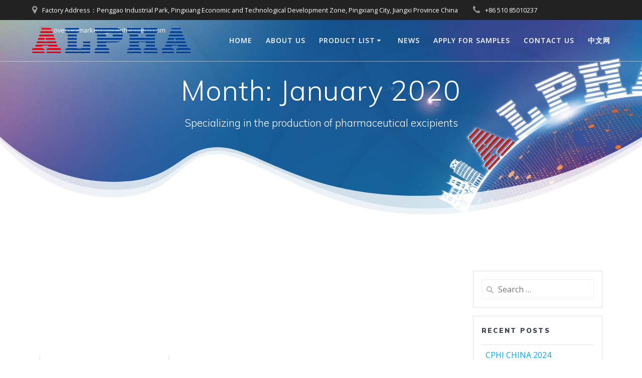

--- FILE ---
content_type: text/html; charset=UTF-8
request_url: https://en.alphahi-tech.com/2020/01/
body_size: 18199
content:
<!DOCTYPE html>
<html lang="en-US">
<head>
    <meta charset="UTF-8">
    <meta name="viewport" content="width=device-width, initial-scale=1">
    <link rel="profile" href="http://gmpg.org/xfn/11">

	    <script data-loading-method="idle" data-src="data:text/javascript,%28function%20%28exports%2C%20d%29%20%7B%0A%20%20%20%20%20%20%20%20%20%20%20%20var%20_isReady%20%3D%20false%2C%0A%20%20%20%20%20%20%20%20%20%20%20%20%20%20%20%20_event%2C%0A%20%20%20%20%20%20%20%20%20%20%20%20%20%20%20%20_fns%20%3D%20%5B%5D%3B%0A%0A%20%20%20%20%20%20%20%20%20%20%20%20function%20onReady%28event%29%20%7B%0A%20%20%20%20%20%20%20%20%20%20%20%20%20%20%20%20d.removeEventListener%28%22DOMContentLoaded%22%2C%20onReady%29%3B%0A%20%20%20%20%20%20%20%20%20%20%20%20%20%20%20%20_isReady%20%3D%20true%3B%0A%20%20%20%20%20%20%20%20%20%20%20%20%20%20%20%20_event%20%3D%20event%3B%0A%20%20%20%20%20%20%20%20%20%20%20%20%20%20%20%20_fns.forEach%28function%20%28_fn%29%20%7B%0A%20%20%20%20%20%20%20%20%20%20%20%20%20%20%20%20%20%20%20%20var%20fn%20%3D%20_fn%5B0%5D%2C%0A%20%20%20%20%20%20%20%20%20%20%20%20%20%20%20%20%20%20%20%20%20%20%20%20context%20%3D%20_fn%5B1%5D%3B%0A%20%20%20%20%20%20%20%20%20%20%20%20%20%20%20%20%20%20%20%20fn.call%28context%20%7C%7C%20exports%2C%20window.jQuery%29%3B%0A%20%20%20%20%20%20%20%20%20%20%20%20%20%20%20%20%7D%29%3B%0A%20%20%20%20%20%20%20%20%20%20%20%20%7D%0A%0A%20%20%20%20%20%20%20%20%20%20%20%20function%20onReadyIe%28event%29%20%7B%0A%20%20%20%20%20%20%20%20%20%20%20%20%20%20%20%20if%20%28d.readyState%20%3D%3D%3D%20%22complete%22%29%20%7B%0A%20%20%20%20%20%20%20%20%20%20%20%20%20%20%20%20%20%20%20%20d.detachEvent%28%22onreadystatechange%22%2C%20onReadyIe%29%3B%0A%20%20%20%20%20%20%20%20%20%20%20%20%20%20%20%20%20%20%20%20_isReady%20%3D%20true%3B%0A%20%20%20%20%20%20%20%20%20%20%20%20%20%20%20%20%20%20%20%20_event%20%3D%20event%3B%0A%20%20%20%20%20%20%20%20%20%20%20%20%20%20%20%20%20%20%20%20_fns.forEach%28function%20%28_fn%29%20%7B%0A%20%20%20%20%20%20%20%20%20%20%20%20%20%20%20%20%20%20%20%20%20%20%20%20var%20fn%20%3D%20_fn%5B0%5D%2C%0A%20%20%20%20%20%20%20%20%20%20%20%20%20%20%20%20%20%20%20%20%20%20%20%20%20%20%20%20context%20%3D%20_fn%5B1%5D%3B%0A%20%20%20%20%20%20%20%20%20%20%20%20%20%20%20%20%20%20%20%20%20%20%20%20fn.call%28context%20%7C%7C%20exports%2C%20event%29%3B%0A%20%20%20%20%20%20%20%20%20%20%20%20%20%20%20%20%20%20%20%20%7D%29%3B%0A%20%20%20%20%20%20%20%20%20%20%20%20%20%20%20%20%7D%0A%20%20%20%20%20%20%20%20%20%20%20%20%7D%0A%0A%20%20%20%20%20%20%20%20%20%20%20%20d.addEventListener%20%26%26%20d.addEventListener%28%22DOMContentLoaded%22%2C%20onReady%29%20%7C%7C%0A%20%20%20%20%20%20%20%20%20%20%20%20d.attachEvent%20%26%26%20d.attachEvent%28%22onreadystatechange%22%2C%20onReadyIe%29%3B%0A%0A%20%20%20%20%20%20%20%20%20%20%20%20function%20domReady%28fn%2C%20context%29%20%7B%0A%20%20%20%20%20%20%20%20%20%20%20%20%20%20%20%20if%20%28_isReady%29%20%7B%0A%20%20%20%20%20%20%20%20%20%20%20%20%20%20%20%20%20%20%20%20fn.call%28context%2C%20_event%29%3B%0A%20%20%20%20%20%20%20%20%20%20%20%20%20%20%20%20%7D%0A%0A%20%20%20%20%20%20%20%20%20%20%20%20%20%20%20%20_fns.push%28%5Bfn%2C%20context%5D%29%3B%0A%20%20%20%20%20%20%20%20%20%20%20%20%7D%0A%0A%20%20%20%20%20%20%20%20%20%20%20%20exports.mesmerizeDomReady%20%3D%20domReady%3B%0A%20%20%20%20%20%20%20%20%7D%29%28window%2C%20document%29%3B"></script>
	<meta name='robots' content='noindex, follow' />
	<style>img:is([sizes="auto" i], [sizes^="auto," i]) { contain-intrinsic-size: 3000px 1500px }</style>
	
	<!-- This site is optimized with the Yoast SEO plugin v25.5 - https://yoast.com/wordpress/plugins/seo/ -->
	<title>January 2020 &#8212; Jiangxi Alpha Hi-tech Pharmaceutical CO., Ltd.</title>
<style>.flying-press-lazy-bg{background-image:none!important;}</style>


	<meta property="og:locale" content="en_US" />
	<meta property="og:type" content="website" />
	<meta property="og:title" content="January 2020 &#8212; Jiangxi Alpha Hi-tech Pharmaceutical CO., Ltd." />
	<meta property="og:url" content="https://en.alphahi-tech.com/2020/01/" />
	<meta property="og:site_name" content="Jiangxi Alpha Hi-tech Pharmaceutical CO., Ltd." />
	<meta name="twitter:card" content="summary_large_image" />
	<script type="application/ld+json" class="yoast-schema-graph">{"@context":"https://schema.org","@graph":[{"@type":"CollectionPage","@id":"https://en.alphahi-tech.com/2020/01/","url":"https://en.alphahi-tech.com/2020/01/","name":"January 2020 &#8212; Jiangxi Alpha Hi-tech Pharmaceutical CO., Ltd.","isPartOf":{"@id":"https://en.alphahi-tech.com/#website"},"breadcrumb":{"@id":"https://en.alphahi-tech.com/2020/01/#breadcrumb"},"inLanguage":"en-US"},{"@type":"BreadcrumbList","@id":"https://en.alphahi-tech.com/2020/01/#breadcrumb","itemListElement":[{"@type":"ListItem","position":1,"name":"首页","item":"https://en.alphahi-tech.com/"},{"@type":"ListItem","position":2,"name":"归档于 January 2020"}]},{"@type":"WebSite","@id":"https://en.alphahi-tech.com/#website","url":"https://en.alphahi-tech.com/","name":"Jiangxi Alpha Hi-tech Pharmaceutical CO., Ltd.","description":"Specializing in the production of pharmaceutical excipients","publisher":{"@id":"https://en.alphahi-tech.com/#organization"},"potentialAction":[{"@type":"SearchAction","target":{"@type":"EntryPoint","urlTemplate":"https://en.alphahi-tech.com/?s={search_term_string}"},"query-input":{"@type":"PropertyValueSpecification","valueRequired":true,"valueName":"search_term_string"}}],"inLanguage":"en-US"},{"@type":"Organization","@id":"https://en.alphahi-tech.com/#organization","name":"Jiangxi Alpha Hi-tech Pharmaceutical CO., Ltd.","url":"https://en.alphahi-tech.com/","logo":{"@type":"ImageObject","inLanguage":"en-US","@id":"https://en.alphahi-tech.com/#/schema/logo/image/","url":"https://en.alphahi-tech.com/wp-content/uploads/2020/06/cropped-cropped-logo-alpha.png","contentUrl":"https://en.alphahi-tech.com/wp-content/uploads/2020/06/cropped-cropped-logo-alpha.png","width":1181,"height":187,"caption":"Jiangxi Alpha Hi-tech Pharmaceutical CO., Ltd."},"image":{"@id":"https://en.alphahi-tech.com/#/schema/logo/image/"},"sameAs":["https://www.facebook.com/jiangxialpha","https://www.linkedin.com/company/31692934","https://www.google.com/search?sxsrf=ALeKk03A2RjfDBfJFGf45BeRdfL6lIqnMA:1591320481151&amp;amp;amp;amp;amp;ei=oZ_ZXrflCLuZr7wP4uOY4A8&amp;amp;amp;amp;amp;q=jiangxi alpha hi-tech yuoutube&amp;amp;amp;amp;amp;oq=jiangxi alpha hi-tech yuoutube&amp;amp;amp;amp;amp;gs_lcp=CgZwc3ktYWIQAzoHCCMQsAIQJzoECAAQDToECAAQEzoKCAAQDBAKEB4QEzoMCAAQDRAFEAoQHhATOgYIABANEB46CAgAEAgQDRAeOgoIABAIEA0QChAeUIxBWLZ_YNyBAWgAcAB4AIABgwGIAZQSkgEENi4xNpgBAKABAaoBB2d3cy13aXo&amp;amp;amp;amp;amp;sclient=psy-ab&amp;amp;amp;amp;amp;ved=0ahUKEwj3uYLgwunpAhW7zIsBHeIxBvwQ4dUDCAw&amp;amp;amp;amp;amp;uact=5","https://www.google.com/search?sxsrf=ALeKk03A2RjfDBfJFGf45BeRdfL6lIqnMA:1591320481151&amp;amp;amp;amp;ei=oZ_ZXrflCLuZr7wP4uOY4A8&amp;amp;amp;amp;q=jiangxi alpha hi-tech yuoutube&amp;amp;amp;amp;oq=jiangxi alpha hi-tech yuoutube&amp;amp;amp;amp;gs_lcp=CgZwc3ktYWIQAzoHCCMQsAIQJzoECAAQDToECAAQEzoKCAAQDBAKEB4QEzoMCAAQDRAFEAoQHhATOgYIABANEB46CAgAEAgQDRAeOgoIABAIEA0QChAeUIxBWLZ_YNyBAWgAcAB4AIABgwGIAZQSkgEENi4xNpgBAKABAaoBB2d3cy13aXo&amp;amp;amp;amp;sclient=psy-ab&amp;amp;amp;amp;ved=0ahUKEwj3uYLgwunpAhW7zIsBHeIxBvwQ4dUDCAw&amp;amp;amp;amp;uact=5"]}]}</script>
	<!-- / Yoast SEO plugin. -->



<link rel="alternate" type="application/rss+xml" title="Jiangxi Alpha Hi-tech Pharmaceutical CO., Ltd. &raquo; Feed" href="https://en.alphahi-tech.com/feed/" />
<link rel="alternate" type="application/rss+xml" title="Jiangxi Alpha Hi-tech Pharmaceutical CO., Ltd. &raquo; Comments Feed" href="https://en.alphahi-tech.com/comments/feed/" />
		<!-- This site uses the Google Analytics by MonsterInsights plugin v9.6.1 - Using Analytics tracking - https://www.monsterinsights.com/ -->
		<!-- Note: MonsterInsights is not currently configured on this site. The site owner needs to authenticate with Google Analytics in the MonsterInsights settings panel. -->
					<!-- No tracking code set -->
				<!-- / Google Analytics by MonsterInsights -->
		<script type="text/javascript" data-loading-method="idle" data-src="data:text/javascript,%2F%2A%20%3C%21%5BCDATA%5B%20%2A%2F%0Awindow._wpemojiSettings%20%3D%20%7B%22baseUrl%22%3A%22https%3A%5C%2F%5C%2Fs.w.org%5C%2Fimages%5C%2Fcore%5C%2Femoji%5C%2F16.0.1%5C%2F72x72%5C%2F%22%2C%22ext%22%3A%22.png%22%2C%22svgUrl%22%3A%22https%3A%5C%2F%5C%2Fs.w.org%5C%2Fimages%5C%2Fcore%5C%2Femoji%5C%2F16.0.1%5C%2Fsvg%5C%2F%22%2C%22svgExt%22%3A%22.svg%22%2C%22source%22%3A%7B%22concatemoji%22%3A%22https%3A%5C%2F%5C%2Fen.alphahi-tech.com%5C%2Fwp-includes%5C%2Fjs%5C%2Fwp-emoji-release.min.js%3Fver%3D6.8.2%22%7D%7D%3B%0A%2F%2A%21%20This%20file%20is%20auto-generated%20%2A%2F%0A%21function%28s%2Cn%29%7Bvar%20o%2Ci%2Ce%3Bfunction%20c%28e%29%7Btry%7Bvar%20t%3D%7BsupportTests%3Ae%2Ctimestamp%3A%28new%20Date%29.valueOf%28%29%7D%3BsessionStorage.setItem%28o%2CJSON.stringify%28t%29%29%7Dcatch%28e%29%7B%7D%7Dfunction%20p%28e%2Ct%2Cn%29%7Be.clearRect%280%2C0%2Ce.canvas.width%2Ce.canvas.height%29%2Ce.fillText%28t%2C0%2C0%29%3Bvar%20t%3Dnew%20Uint32Array%28e.getImageData%280%2C0%2Ce.canvas.width%2Ce.canvas.height%29.data%29%2Ca%3D%28e.clearRect%280%2C0%2Ce.canvas.width%2Ce.canvas.height%29%2Ce.fillText%28n%2C0%2C0%29%2Cnew%20Uint32Array%28e.getImageData%280%2C0%2Ce.canvas.width%2Ce.canvas.height%29.data%29%29%3Breturn%20t.every%28function%28e%2Ct%29%7Breturn%20e%3D%3D%3Da%5Bt%5D%7D%29%7Dfunction%20u%28e%2Ct%29%7Be.clearRect%280%2C0%2Ce.canvas.width%2Ce.canvas.height%29%2Ce.fillText%28t%2C0%2C0%29%3Bfor%28var%20n%3De.getImageData%2816%2C16%2C1%2C1%29%2Ca%3D0%3Ba%3Cn.data.length%3Ba%2B%2B%29if%280%21%3D%3Dn.data%5Ba%5D%29return%211%3Breturn%210%7Dfunction%20f%28e%2Ct%2Cn%2Ca%29%7Bswitch%28t%29%7Bcase%22flag%22%3Areturn%20n%28e%2C%22%5Cud83c%5Cudff3%5Cufe0f%5Cu200d%5Cu26a7%5Cufe0f%22%2C%22%5Cud83c%5Cudff3%5Cufe0f%5Cu200b%5Cu26a7%5Cufe0f%22%29%3F%211%3A%21n%28e%2C%22%5Cud83c%5Cudde8%5Cud83c%5Cuddf6%22%2C%22%5Cud83c%5Cudde8%5Cu200b%5Cud83c%5Cuddf6%22%29%26%26%21n%28e%2C%22%5Cud83c%5Cudff4%5Cudb40%5Cudc67%5Cudb40%5Cudc62%5Cudb40%5Cudc65%5Cudb40%5Cudc6e%5Cudb40%5Cudc67%5Cudb40%5Cudc7f%22%2C%22%5Cud83c%5Cudff4%5Cu200b%5Cudb40%5Cudc67%5Cu200b%5Cudb40%5Cudc62%5Cu200b%5Cudb40%5Cudc65%5Cu200b%5Cudb40%5Cudc6e%5Cu200b%5Cudb40%5Cudc67%5Cu200b%5Cudb40%5Cudc7f%22%29%3Bcase%22emoji%22%3Areturn%21a%28e%2C%22%5Cud83e%5Cudedf%22%29%7Dreturn%211%7Dfunction%20g%28e%2Ct%2Cn%2Ca%29%7Bvar%20r%3D%22undefined%22%21%3Dtypeof%20WorkerGlobalScope%26%26self%20instanceof%20WorkerGlobalScope%3Fnew%20OffscreenCanvas%28300%2C150%29%3As.createElement%28%22canvas%22%29%2Co%3Dr.getContext%28%222d%22%2C%7BwillReadFrequently%3A%210%7D%29%2Ci%3D%28o.textBaseline%3D%22top%22%2Co.font%3D%22600%2032px%20Arial%22%2C%7B%7D%29%3Breturn%20e.forEach%28function%28e%29%7Bi%5Be%5D%3Dt%28o%2Ce%2Cn%2Ca%29%7D%29%2Ci%7Dfunction%20t%28e%29%7Bvar%20t%3Ds.createElement%28%22script%22%29%3Bt.src%3De%2Ct.defer%3D%210%2Cs.head.appendChild%28t%29%7D%22undefined%22%21%3Dtypeof%20Promise%26%26%28o%3D%22wpEmojiSettingsSupports%22%2Ci%3D%5B%22flag%22%2C%22emoji%22%5D%2Cn.supports%3D%7Beverything%3A%210%2CeverythingExceptFlag%3A%210%7D%2Ce%3Dnew%20Promise%28function%28e%29%7Bs.addEventListener%28%22DOMContentLoaded%22%2Ce%2C%7Bonce%3A%210%7D%29%7D%29%2Cnew%20Promise%28function%28t%29%7Bvar%20n%3Dfunction%28%29%7Btry%7Bvar%20e%3DJSON.parse%28sessionStorage.getItem%28o%29%29%3Bif%28%22object%22%3D%3Dtypeof%20e%26%26%22number%22%3D%3Dtypeof%20e.timestamp%26%26%28new%20Date%29.valueOf%28%29%3Ce.timestamp%2B604800%26%26%22object%22%3D%3Dtypeof%20e.supportTests%29return%20e.supportTests%7Dcatch%28e%29%7B%7Dreturn%20null%7D%28%29%3Bif%28%21n%29%7Bif%28%22undefined%22%21%3Dtypeof%20Worker%26%26%22undefined%22%21%3Dtypeof%20OffscreenCanvas%26%26%22undefined%22%21%3Dtypeof%20URL%26%26URL.createObjectURL%26%26%22undefined%22%21%3Dtypeof%20Blob%29try%7Bvar%20e%3D%22postMessage%28%22%2Bg.toString%28%29%2B%22%28%22%2B%5BJSON.stringify%28i%29%2Cf.toString%28%29%2Cp.toString%28%29%2Cu.toString%28%29%5D.join%28%22%2C%22%29%2B%22%29%29%3B%22%2Ca%3Dnew%20Blob%28%5Be%5D%2C%7Btype%3A%22text%2Fjavascript%22%7D%29%2Cr%3Dnew%20Worker%28URL.createObjectURL%28a%29%2C%7Bname%3A%22wpTestEmojiSupports%22%7D%29%3Breturn%20void%28r.onmessage%3Dfunction%28e%29%7Bc%28n%3De.data%29%2Cr.terminate%28%29%2Ct%28n%29%7D%29%7Dcatch%28e%29%7B%7Dc%28n%3Dg%28i%2Cf%2Cp%2Cu%29%29%7Dt%28n%29%7D%29.then%28function%28e%29%7Bfor%28var%20t%20in%20e%29n.supports%5Bt%5D%3De%5Bt%5D%2Cn.supports.everything%3Dn.supports.everything%26%26n.supports%5Bt%5D%2C%22flag%22%21%3D%3Dt%26%26%28n.supports.everythingExceptFlag%3Dn.supports.everythingExceptFlag%26%26n.supports%5Bt%5D%29%3Bn.supports.everythingExceptFlag%3Dn.supports.everythingExceptFlag%26%26%21n.supports.flag%2Cn.DOMReady%3D%211%2Cn.readyCallback%3Dfunction%28%29%7Bn.DOMReady%3D%210%7D%7D%29.then%28function%28%29%7Breturn%20e%7D%29.then%28function%28%29%7Bvar%20e%3Bn.supports.everything%7C%7C%28n.readyCallback%28%29%2C%28e%3Dn.source%7C%7C%7B%7D%29.concatemoji%3Ft%28e.concatemoji%29%3Ae.wpemoji%26%26e.twemoji%26%26%28t%28e.twemoji%29%2Ct%28e.wpemoji%29%29%29%7D%29%29%7D%28%28window%2Cdocument%29%2Cwindow._wpemojiSettings%29%3B%0A%2F%2A%20%5D%5D%3E%20%2A%2F"></script>
<link rel='stylesheet' id='formidable-css' href='https://en.alphahi-tech.com/wp-content/cache/flying-press/395509f2182c.formidableforms.css' type='text/css' media='all' />
<style id='wp-emoji-styles-inline-css' type='text/css'>img.wp-smiley, img.emoji {
		display: inline !important;
		border: none !important;
		box-shadow: none !important;
		height: 1em !important;
		width: 1em !important;
		margin: 0 0.07em !important;
		vertical-align: -0.1em !important;
		background: none !important;
		padding: 0 !important;
	}</style>
<link rel='stylesheet' id='wp-block-library-css' href='https://en.alphahi-tech.com/wp-content/cache/flying-press/a06b3af98203.style.min.css' type='text/css' media='all' />
<style id='classic-theme-styles-inline-css' type='text/css'>/*! This file is auto-generated */
.wp-block-button__link{color:#fff;background-color:#32373c;border-radius:9999px;box-shadow:none;text-decoration:none;padding:calc(.667em + 2px) calc(1.333em + 2px);font-size:1.125em}.wp-block-file__button{background:#32373c;color:#fff;text-decoration:none}</style>
<style id='global-styles-inline-css' type='text/css'>:root{--wp--preset--aspect-ratio--square: 1;--wp--preset--aspect-ratio--4-3: 4/3;--wp--preset--aspect-ratio--3-4: 3/4;--wp--preset--aspect-ratio--3-2: 3/2;--wp--preset--aspect-ratio--2-3: 2/3;--wp--preset--aspect-ratio--16-9: 16/9;--wp--preset--aspect-ratio--9-16: 9/16;--wp--preset--color--black: #000000;--wp--preset--color--cyan-bluish-gray: #abb8c3;--wp--preset--color--white: #ffffff;--wp--preset--color--pale-pink: #f78da7;--wp--preset--color--vivid-red: #cf2e2e;--wp--preset--color--luminous-vivid-orange: #ff6900;--wp--preset--color--luminous-vivid-amber: #fcb900;--wp--preset--color--light-green-cyan: #7bdcb5;--wp--preset--color--vivid-green-cyan: #00d084;--wp--preset--color--pale-cyan-blue: #8ed1fc;--wp--preset--color--vivid-cyan-blue: #0693e3;--wp--preset--color--vivid-purple: #9b51e0;--wp--preset--gradient--vivid-cyan-blue-to-vivid-purple: linear-gradient(135deg,rgba(6,147,227,1) 0%,rgb(155,81,224) 100%);--wp--preset--gradient--light-green-cyan-to-vivid-green-cyan: linear-gradient(135deg,rgb(122,220,180) 0%,rgb(0,208,130) 100%);--wp--preset--gradient--luminous-vivid-amber-to-luminous-vivid-orange: linear-gradient(135deg,rgba(252,185,0,1) 0%,rgba(255,105,0,1) 100%);--wp--preset--gradient--luminous-vivid-orange-to-vivid-red: linear-gradient(135deg,rgba(255,105,0,1) 0%,rgb(207,46,46) 100%);--wp--preset--gradient--very-light-gray-to-cyan-bluish-gray: linear-gradient(135deg,rgb(238,238,238) 0%,rgb(169,184,195) 100%);--wp--preset--gradient--cool-to-warm-spectrum: linear-gradient(135deg,rgb(74,234,220) 0%,rgb(151,120,209) 20%,rgb(207,42,186) 40%,rgb(238,44,130) 60%,rgb(251,105,98) 80%,rgb(254,248,76) 100%);--wp--preset--gradient--blush-light-purple: linear-gradient(135deg,rgb(255,206,236) 0%,rgb(152,150,240) 100%);--wp--preset--gradient--blush-bordeaux: linear-gradient(135deg,rgb(254,205,165) 0%,rgb(254,45,45) 50%,rgb(107,0,62) 100%);--wp--preset--gradient--luminous-dusk: linear-gradient(135deg,rgb(255,203,112) 0%,rgb(199,81,192) 50%,rgb(65,88,208) 100%);--wp--preset--gradient--pale-ocean: linear-gradient(135deg,rgb(255,245,203) 0%,rgb(182,227,212) 50%,rgb(51,167,181) 100%);--wp--preset--gradient--electric-grass: linear-gradient(135deg,rgb(202,248,128) 0%,rgb(113,206,126) 100%);--wp--preset--gradient--midnight: linear-gradient(135deg,rgb(2,3,129) 0%,rgb(40,116,252) 100%);--wp--preset--font-size--small: 13px;--wp--preset--font-size--medium: 20px;--wp--preset--font-size--large: 36px;--wp--preset--font-size--x-large: 42px;--wp--preset--spacing--20: 0.44rem;--wp--preset--spacing--30: 0.67rem;--wp--preset--spacing--40: 1rem;--wp--preset--spacing--50: 1.5rem;--wp--preset--spacing--60: 2.25rem;--wp--preset--spacing--70: 3.38rem;--wp--preset--spacing--80: 5.06rem;--wp--preset--shadow--natural: 6px 6px 9px rgba(0, 0, 0, 0.2);--wp--preset--shadow--deep: 12px 12px 50px rgba(0, 0, 0, 0.4);--wp--preset--shadow--sharp: 6px 6px 0px rgba(0, 0, 0, 0.2);--wp--preset--shadow--outlined: 6px 6px 0px -3px rgba(255, 255, 255, 1), 6px 6px rgba(0, 0, 0, 1);--wp--preset--shadow--crisp: 6px 6px 0px rgba(0, 0, 0, 1);}:where(.is-layout-flex){gap: 0.5em;}:where(.is-layout-grid){gap: 0.5em;}body .is-layout-flex{display: flex;}.is-layout-flex{flex-wrap: wrap;align-items: center;}.is-layout-flex > :is(*, div){margin: 0;}body .is-layout-grid{display: grid;}.is-layout-grid > :is(*, div){margin: 0;}:where(.wp-block-columns.is-layout-flex){gap: 2em;}:where(.wp-block-columns.is-layout-grid){gap: 2em;}:where(.wp-block-post-template.is-layout-flex){gap: 1.25em;}:where(.wp-block-post-template.is-layout-grid){gap: 1.25em;}.has-black-color{color: var(--wp--preset--color--black) !important;}.has-cyan-bluish-gray-color{color: var(--wp--preset--color--cyan-bluish-gray) !important;}.has-white-color{color: var(--wp--preset--color--white) !important;}.has-pale-pink-color{color: var(--wp--preset--color--pale-pink) !important;}.has-vivid-red-color{color: var(--wp--preset--color--vivid-red) !important;}.has-luminous-vivid-orange-color{color: var(--wp--preset--color--luminous-vivid-orange) !important;}.has-luminous-vivid-amber-color{color: var(--wp--preset--color--luminous-vivid-amber) !important;}.has-light-green-cyan-color{color: var(--wp--preset--color--light-green-cyan) !important;}.has-vivid-green-cyan-color{color: var(--wp--preset--color--vivid-green-cyan) !important;}.has-pale-cyan-blue-color{color: var(--wp--preset--color--pale-cyan-blue) !important;}.has-vivid-cyan-blue-color{color: var(--wp--preset--color--vivid-cyan-blue) !important;}.has-vivid-purple-color{color: var(--wp--preset--color--vivid-purple) !important;}.has-black-background-color{background-color: var(--wp--preset--color--black) !important;}.has-cyan-bluish-gray-background-color{background-color: var(--wp--preset--color--cyan-bluish-gray) !important;}.has-white-background-color{background-color: var(--wp--preset--color--white) !important;}.has-pale-pink-background-color{background-color: var(--wp--preset--color--pale-pink) !important;}.has-vivid-red-background-color{background-color: var(--wp--preset--color--vivid-red) !important;}.has-luminous-vivid-orange-background-color{background-color: var(--wp--preset--color--luminous-vivid-orange) !important;}.has-luminous-vivid-amber-background-color{background-color: var(--wp--preset--color--luminous-vivid-amber) !important;}.has-light-green-cyan-background-color{background-color: var(--wp--preset--color--light-green-cyan) !important;}.has-vivid-green-cyan-background-color{background-color: var(--wp--preset--color--vivid-green-cyan) !important;}.has-pale-cyan-blue-background-color{background-color: var(--wp--preset--color--pale-cyan-blue) !important;}.has-vivid-cyan-blue-background-color{background-color: var(--wp--preset--color--vivid-cyan-blue) !important;}.has-vivid-purple-background-color{background-color: var(--wp--preset--color--vivid-purple) !important;}.has-black-border-color{border-color: var(--wp--preset--color--black) !important;}.has-cyan-bluish-gray-border-color{border-color: var(--wp--preset--color--cyan-bluish-gray) !important;}.has-white-border-color{border-color: var(--wp--preset--color--white) !important;}.has-pale-pink-border-color{border-color: var(--wp--preset--color--pale-pink) !important;}.has-vivid-red-border-color{border-color: var(--wp--preset--color--vivid-red) !important;}.has-luminous-vivid-orange-border-color{border-color: var(--wp--preset--color--luminous-vivid-orange) !important;}.has-luminous-vivid-amber-border-color{border-color: var(--wp--preset--color--luminous-vivid-amber) !important;}.has-light-green-cyan-border-color{border-color: var(--wp--preset--color--light-green-cyan) !important;}.has-vivid-green-cyan-border-color{border-color: var(--wp--preset--color--vivid-green-cyan) !important;}.has-pale-cyan-blue-border-color{border-color: var(--wp--preset--color--pale-cyan-blue) !important;}.has-vivid-cyan-blue-border-color{border-color: var(--wp--preset--color--vivid-cyan-blue) !important;}.has-vivid-purple-border-color{border-color: var(--wp--preset--color--vivid-purple) !important;}.has-vivid-cyan-blue-to-vivid-purple-gradient-background{background: var(--wp--preset--gradient--vivid-cyan-blue-to-vivid-purple) !important;}.has-light-green-cyan-to-vivid-green-cyan-gradient-background{background: var(--wp--preset--gradient--light-green-cyan-to-vivid-green-cyan) !important;}.has-luminous-vivid-amber-to-luminous-vivid-orange-gradient-background{background: var(--wp--preset--gradient--luminous-vivid-amber-to-luminous-vivid-orange) !important;}.has-luminous-vivid-orange-to-vivid-red-gradient-background{background: var(--wp--preset--gradient--luminous-vivid-orange-to-vivid-red) !important;}.has-very-light-gray-to-cyan-bluish-gray-gradient-background{background: var(--wp--preset--gradient--very-light-gray-to-cyan-bluish-gray) !important;}.has-cool-to-warm-spectrum-gradient-background{background: var(--wp--preset--gradient--cool-to-warm-spectrum) !important;}.has-blush-light-purple-gradient-background{background: var(--wp--preset--gradient--blush-light-purple) !important;}.has-blush-bordeaux-gradient-background{background: var(--wp--preset--gradient--blush-bordeaux) !important;}.has-luminous-dusk-gradient-background{background: var(--wp--preset--gradient--luminous-dusk) !important;}.has-pale-ocean-gradient-background{background: var(--wp--preset--gradient--pale-ocean) !important;}.has-electric-grass-gradient-background{background: var(--wp--preset--gradient--electric-grass) !important;}.has-midnight-gradient-background{background: var(--wp--preset--gradient--midnight) !important;}.has-small-font-size{font-size: var(--wp--preset--font-size--small) !important;}.has-medium-font-size{font-size: var(--wp--preset--font-size--medium) !important;}.has-large-font-size{font-size: var(--wp--preset--font-size--large) !important;}.has-x-large-font-size{font-size: var(--wp--preset--font-size--x-large) !important;}
:where(.wp-block-post-template.is-layout-flex){gap: 1.25em;}:where(.wp-block-post-template.is-layout-grid){gap: 1.25em;}
:where(.wp-block-columns.is-layout-flex){gap: 2em;}:where(.wp-block-columns.is-layout-grid){gap: 2em;}
:root :where(.wp-block-pullquote){font-size: 1.5em;line-height: 1.6;}</style>
<link rel='stylesheet' id='wpdm-fonticon-css' href='https://en.alphahi-tech.com/wp-content/cache/flying-press/7084a2f33f23.wpdm-icons.css' type='text/css' media='all' />
<link rel='stylesheet' id='wpdm-front-css' href='https://en.alphahi-tech.com/wp-content/cache/flying-press/aba17426aed8.front.min.css' type='text/css' media='all' />
<link rel='stylesheet' id='mesmerize-style-css' href='https://en.alphahi-tech.com/wp-content/cache/flying-press/b9d5b0de287e.style.min.css' type='text/css' media='all' />
<style id='mesmerize-style-inline-css' type='text/css'>img.logo.dark, img.custom-logo{width:auto;max-height:50px !important;}
/** cached kirki style */@media screen and (min-width: 768px){.header-homepage{background-position:center top;}.header{background-position:center center;}}.header-homepage:not(.header-slide).color-overlay:before{background:#000000;}.header-homepage:not(.header-slide) .background-overlay,.header-homepage:not(.header-slide).color-overlay::before{opacity:0.09;}.header.color-overlay:before{background:#000000;}.header .background-overlay,.header.color-overlay::before{opacity:0;}.header.color-overlay:after{filter:invert(0%) ;}body .header .svg-white-bg{fill:rgb(255,255,255)!important;}.header-separator svg{height:174px!important;}.header-homepage .header-description-row{padding-top:10%;padding-bottom:10%;}.inner-header-description{padding-top:2%;padding-bottom:13%;}.mesmerize-front-page .navigation-bar.bordered{border-bottom-color:rgba(255, 255, 255, 0.5);border-bottom-width:1px;border-bottom-style:solid;}.mesmerize-inner-page .navigation-bar.bordered{border-bottom-color:rgba(255, 255, 255, 0.5);border-bottom-width:1px;border-bottom-style:solid;}@media screen and (max-width:767px){.header-homepage .header-description-row{padding-top:10%;padding-bottom:10%;}}@media only screen and (min-width: 768px){.header-content .align-holder{width:73%!important;}.inner-header-description{text-align:center!important;}}</style>
<link rel='stylesheet' id='mesmerize-style-bundle-css' href='https://en.alphahi-tech.com/wp-content/cache/flying-press/959d51d2c7c6.theme.bundle.min.css' type='text/css' media='all' />
<link rel='stylesheet' id='mesmerize-fonts-css' href="" data-href='https://fonts.googleapis.com/css?family=Open+Sans%3A300%2C400%2C600%2C700%7CMuli%3A300%2C300italic%2C400%2C400italic%2C600%2C600italic%2C700%2C700italic%2C900%2C900italic%7CPlayfair+Display%3A400%2C400italic%2C700%2C700italic&#038;subset=latin%2Clatin-ext&#038;display=swap' type='text/css' media='all' />
<script type="text/javascript" id="jquery-core-js" data-loading-method="idle" data-src="https://en.alphahi-tech.com/wp-includes/js/jquery/jquery.min.js?ver=826eb77e86b0"></script>
<script type="text/javascript" id="jquery-migrate-js" data-loading-method="idle" data-src="https://en.alphahi-tech.com/wp-includes/js/jquery/jquery-migrate.min.js?ver=9ffeb32e2d9e"></script>
<script type="text/javascript" id="jquery-js-after" data-loading-method="idle" data-src="data:text/javascript,%2F%2A%20%3C%21%5BCDATA%5B%20%2A%2F%0A%20%20%20%20%0A%20%20%20%20%20%20%20%20%28function%20%28%29%20%7B%0A%20%20%20%20%20%20%20%20%20%20%20%20function%20setHeaderTopSpacing%28%29%20%7B%0A%0A%20%20%20%20%20%20%20%20%20%20%20%20%20%20%20%20setTimeout%28function%28%29%20%7B%0A%20%20%20%20%20%20%20%20%20%20%20%20%20%20%20%20%20%20var%20headerTop%20%3D%20document.querySelector%28%27.header-top%27%29%3B%0A%20%20%20%20%20%20%20%20%20%20%20%20%20%20%20%20%20%20var%20headers%20%3D%20document.querySelectorAll%28%27.header-wrapper%20.header%2C.header-wrapper%20.header-homepage%27%29%3B%0A%0A%20%20%20%20%20%20%20%20%20%20%20%20%20%20%20%20%20%20for%20%28var%20i%20%3D%200%3B%20i%20%3C%20headers.length%3B%20i%2B%2B%29%20%7B%0A%20%20%20%20%20%20%20%20%20%20%20%20%20%20%20%20%20%20%20%20%20%20var%20item%20%3D%20headers%5Bi%5D%3B%0A%20%20%20%20%20%20%20%20%20%20%20%20%20%20%20%20%20%20%20%20%20%20item.style.paddingTop%20%3D%20headerTop.getBoundingClientRect%28%29.height%20%2B%20%22px%22%3B%0A%20%20%20%20%20%20%20%20%20%20%20%20%20%20%20%20%20%20%7D%0A%0A%20%20%20%20%20%20%20%20%20%20%20%20%20%20%20%20%20%20%20%20var%20languageSwitcher%20%3D%20document.querySelector%28%27.mesmerize-language-switcher%27%29%3B%0A%0A%20%20%20%20%20%20%20%20%20%20%20%20%20%20%20%20%20%20%20%20if%28languageSwitcher%29%7B%0A%20%20%20%20%20%20%20%20%20%20%20%20%20%20%20%20%20%20%20%20%20%20%20%20languageSwitcher.style.top%20%3D%20%22calc%28%20%22%20%2B%20%20headerTop.getBoundingClientRect%28%29.height%20%2B%20%22px%20%2B%201rem%29%22%20%3B%0A%20%20%20%20%20%20%20%20%20%20%20%20%20%20%20%20%20%20%20%20%7D%0A%20%20%20%20%20%20%20%20%20%20%20%20%20%20%20%20%20%20%20%20%0A%20%20%20%20%20%20%20%20%20%20%20%20%20%20%20%20%7D%2C%20100%29%3B%0A%0A%20%20%20%20%20%20%20%20%20%20%20%20%20%0A%20%20%20%20%20%20%20%20%20%20%20%20%7D%0A%0A%20%20%20%20%20%20%20%20%20%20%20%20window.addEventListener%28%27resize%27%2C%20setHeaderTopSpacing%29%3B%0A%20%20%20%20%20%20%20%20%20%20%20%20window.mesmerizeSetHeaderTopSpacing%20%3D%20setHeaderTopSpacing%0A%20%20%20%20%20%20%20%20%20%20%20%20mesmerizeDomReady%28setHeaderTopSpacing%29%3B%0A%20%20%20%20%20%20%20%20%7D%29%28%29%3B%0A%20%20%20%20%0A%20%20%20%20%0A%2F%2A%20%5D%5D%3E%20%2A%2F"></script>
<script type="text/javascript" id="wpdm-frontend-js-js" data-loading-method="idle" data-src="https://en.alphahi-tech.com/wp-content/plugins/download-manager/assets/js/wpdm.min.js?ver=d257ca66cf91"></script>
<script type="text/javascript" id="wpdm-frontjs-js-extra" data-loading-method="idle" data-src="data:text/javascript,%2F%2A%20%3C%21%5BCDATA%5B%20%2A%2F%0Avar%20wpdm_url%20%3D%20%7B%22home%22%3A%22https%3A%5C%2F%5C%2Fen.alphahi-tech.com%5C%2F%22%2C%22site%22%3A%22https%3A%5C%2F%5C%2Fen.alphahi-tech.com%5C%2F%22%2C%22ajax%22%3A%22https%3A%5C%2F%5C%2Fen.alphahi-tech.com%5C%2Fwp-admin%5C%2Fadmin-ajax.php%22%7D%3B%0Avar%20wpdm_js%20%3D%20%7B%22spinner%22%3A%22%3Ci%20class%3D%5C%22wpdm-icon%20wpdm-sun%20wpdm-spin%5C%22%3E%3C%5C%2Fi%3E%22%2C%22client_id%22%3A%22f46ec857afbd14f9ab605b43ecd5474f%22%7D%3B%0Avar%20wpdm_strings%20%3D%20%7B%22pass_var%22%3A%22Password%20Verified%21%22%2C%22pass_var_q%22%3A%22Please%20click%20following%20button%20to%20start%20download.%22%2C%22start_dl%22%3A%22Start%20Download%22%7D%3B%0A%2F%2A%20%5D%5D%3E%20%2A%2F"></script>
<script type="text/javascript" id="wpdm-frontjs-js" data-loading-method="idle" data-src="https://en.alphahi-tech.com/wp-content/plugins/download-manager/assets/js/front.min.js?ver=68ce8a740b63"></script>
<link rel="https://api.w.org/" href="https://en.alphahi-tech.com/wp-json/" /><link rel="EditURI" type="application/rsd+xml" title="RSD" href="https://en.alphahi-tech.com/xmlrpc.php?rsd" />
<meta name="generator" content="WordPress 6.8.2" />
<!-- Global site tag (gtag.js) - Google Analytics -->
<script async data-loading-method="idle" data-src="https://www.googletagmanager.com/gtag/js?id=UA-179113620-1"></script>

<script data-loading-method="idle" data-src="data:text/javascript,window.dataLayer%20%3D%20window.dataLayer%20%7C%7C%20%5B%5D%3B%0D%0A%20%20function%20gtag%28%29%7BdataLayer.push%28arguments%29%3B%7D%0D%0A%20%20gtag%28%27js%27%2C%20new%20Date%28%29%29%3B%0D%0A%0D%0A%20%20gtag%28%27config%27%2C%20%27UA-179113620-1%27%29%3B"></script>
<!-- Google tag (gtag.js) -->
<script async data-loading-method="idle" data-src="https://www.googletagmanager.com/gtag/js?id=AW-587370853"></script>
<script data-loading-method="idle" data-src="data:text/javascript,window.dataLayer%20%3D%20window.dataLayer%20%7C%7C%20%5B%5D%3B%0D%0A%20%20function%20gtag%28%29%7BdataLayer.push%28arguments%29%3B%7D%0D%0A%20%20gtag%28%27js%27%2C%20new%20Date%28%29%29%3B%0D%0A%0D%0A%20%20gtag%28%27config%27%2C%20%27AW-587370853%27%2C%7B%27allow_enhanced_conversions%27%3A%20true%7D%29%3B"></script>
<script data-loading-method="idle" data-src="data:text/javascript,window.addEventListener%28%22load%22%2C%20function%28event%29%7B%0D%0A%09var%20pg%20%3D%20window.location.href%3B%0D%0A%09document.querySelector%28%27.frm_button_submit%27%29.addEventListener%28%27click%27%2Cfunction%28%29%7B%0D%0A%09%09%0D%0A%09%09var%20nm%20%3D%20document.querySelectorAll%28%27%5Bid%5E%3Dfield%5D%27%29%5B1%5D.value%3B%0D%0A%09%09var%20email%20%3D%20document.querySelectorAll%28%27%5Bid%5E%3Dfield%5D%27%29%5B5%5D.value%3B%0D%0A%09%09var%20sub_com%20%3D%20pg.includes%28%22contact-us%22%29%3F%20document.querySelectorAll%28%27%5Bid%5E%3Dfield%5D%27%29%5B7%5D.value%3Adocument.querySelectorAll%28%27%5Bid%5E%3Dfield%5D%27%29%5B3%5D.value%3B%0D%0Avar%20msg_pro%20%3D%20pg.includes%28%22contact-us%22%29%3Fdocument.querySelector%28%27textarea%27%29.value%3Adocument.querySelectorAll%28%27%5Bid%5E%3Dfield%5D%27%29%5B7%5D.value%3B%0D%0A%09%09var%20mailformat%20%3D%20%2F%5E%5Cw%2B%28%5B%5C.-%5D%3F%5Cw%2B%29%2A%40%5Cw%2B%28%5B%5C.-%5D%3F%5Cw%2B%29%2A%28%5C.%5Cw%7B2%2C3%7D%29%2B%24%2F%3B%0D%0A%09%09if%28nm%21%3D%22%22%20%26%26%20email.match%28mailformat%29%20%26%26%20sub_com%21%3D%22%22%20%26%26%20msg_pro%21%3D%22%22%29%7B%0D%0A%09%09%09%09gtag%28%27set%27%2C%20%27user_data%27%2C%7B%22email%22%3A%20email%7D%29%3B%0D%0A%09%09%09%09gtag%28%27event%27%2C%20%27conversion%27%2C%20%7B%27send_to%27%3A%20%27AW-587370853%2FZL0JCNn6p5gZEOWiipgC%27%7D%29%3B%0D%0A%09%09%7D%0D%0A%09%7D%29%3B%0D%0A%7D%29%3B"></script>
<!-- Event snippet for 点击邮箱 conversion page -->
<script data-loading-method="idle" data-src="data:text/javascript,window.addEventListener%28%27load%27%2Cfunction%28event%29%7B%0D%0A%20%20%20%20document.querySelectorAll%28%27a%5Bhref%5E%3D%22mailto%3A%22%5D%27%29.forEach%28function%28e%29%7B%0D%0A%20%20%20%20%20%20%20%20e.addEventListener%28%27click%27%2Cfunction%28%29%7B%0D%0A%09%09%09%09gtag%28%27event%27%2C%20%27conversion%27%2C%20%7B%27send_to%27%3A%20%27AW-587370853%2FbRYFCNz6p5gZEOWiipgC%27%7D%29%3B%0D%0A%20%20%20%20%20%20%20%20%7D%29%3B%0D%0A%20%20%20%20%7D%29%3B%0D%0A%7D%29%3B"></script>
<script data-loading-method="idle" data-src="data:text/javascript,window.addEventListener%28%22DOMContentLoaded%22%2C%20function%28event%29%20%7B%0D%0A%20%20%20%20%20%20%20%20document.querySelectorAll%28%27div.wp-block-button%20a%5Bhref%3D%22https%3A%2F%2Fen.alphahi-tech.com%2Fapply-for-samples-2%2F%22%5D%27%29.forEach%28function%28e%29%7B%0D%0A%20%20%20%20%20%20%20%20%20%20%20%20e.addEventListener%28%27click%27%2Cfunction%28%29%7B%0D%0A%20%20%20%20%20%20%20%20%20%20%20%20%20%20%20%20gtag%28%27event%27%2C%20%27click%27%2C%7B%0D%0A%20%20%20%20%20%20%20%20%20%20%20%20%20%20%20%20%20%20%20%20%20%20%20%20%27event_category%27%3A%20%27apply%20sample%27%0D%0A%20%20%20%20%20%20%20%20%20%20%20%20%20%20%20%20%7D%29%3B%0D%0A%20%20%20%20%20%20%20%20%20%20%20%20%7D%29%3B%0D%0A%20%20%20%20%20%20%20%20%7D%29%3B%0D%0A%20%20%20%20%7D%29%3B"></script>    <script type="text/javascript" data-name="async-styles" data-loading-method="idle" data-src="data:text/javascript,%28function%20%28%29%20%7B%0A%20%20%20%20%20%20%20%20%20%20%20%20var%20links%20%3D%20document.querySelectorAll%28%27link%5Bdata-href%5D%27%29%3B%0A%20%20%20%20%20%20%20%20%20%20%20%20for%20%28var%20i%20%3D%200%3B%20i%20%3C%20links.length%3B%20i%2B%2B%29%20%7B%0A%20%20%20%20%20%20%20%20%20%20%20%20%20%20%20%20var%20item%20%3D%20links%5Bi%5D%3B%0A%20%20%20%20%20%20%20%20%20%20%20%20%20%20%20%20item.href%20%3D%20item.getAttribute%28%27data-href%27%29%0A%20%20%20%20%20%20%20%20%20%20%20%20%7D%0A%20%20%20%20%20%20%20%20%7D%29%28%29%3B"></script>
	<style type="text/css">.recentcomments a{display:inline !important;padding:0 !important;margin:0 !important;}</style><style type="text/css">.broken_link, a.broken_link {
	text-decoration: line-through;
}</style><style type="text/css" id="custom-background-css">body.custom-background { background-color: #ffffff; }</style>
	<link rel="icon" href="https://en.alphahi-tech.com/wp-content/uploads/2020/06/cropped-logo-alpha副本-32x32.png" sizes="32x32" />
<link rel="icon" href="https://en.alphahi-tech.com/wp-content/uploads/2020/06/cropped-logo-alpha副本-192x192.png" sizes="192x192" />
<link rel="apple-touch-icon" href="https://en.alphahi-tech.com/wp-content/uploads/2020/06/cropped-logo-alpha副本-180x180.png" />
<meta name="msapplication-TileImage" content="https://en.alphahi-tech.com/wp-content/uploads/2020/06/cropped-logo-alpha副本-270x270.png" />
<link rel="alternate" type="application/rss+xml" title="RSS" href="https://en.alphahi-tech.com/rsslatest.xml" /><meta name="generator" content="WordPress Download Manager 3.3.19" />
                <style>/* WPDM Link Template Styles */</style>
                <style>:root {
                --color-primary: #4a8eff;
                --color-primary-rgb: 74, 142, 255;
                --color-primary-hover: #5998ff;
                --color-primary-active: #3281ff;
                --color-secondary: #6c757d;
                --color-secondary-rgb: 108, 117, 125;
                --color-secondary-hover: #6c757d;
                --color-secondary-active: #6c757d;
                --color-success: #018e11;
                --color-success-rgb: 1, 142, 17;
                --color-success-hover: #0aad01;
                --color-success-active: #0c8c01;
                --color-info: #2CA8FF;
                --color-info-rgb: 44, 168, 255;
                --color-info-hover: #2CA8FF;
                --color-info-active: #2CA8FF;
                --color-warning: #FFB236;
                --color-warning-rgb: 255, 178, 54;
                --color-warning-hover: #FFB236;
                --color-warning-active: #FFB236;
                --color-danger: #ff5062;
                --color-danger-rgb: 255, 80, 98;
                --color-danger-hover: #ff5062;
                --color-danger-active: #ff5062;
                --color-green: #30b570;
                --color-blue: #0073ff;
                --color-purple: #8557D3;
                --color-red: #ff5062;
                --color-muted: rgba(69, 89, 122, 0.6);
                --wpdm-font: "Sen", -apple-system, BlinkMacSystemFont, "Segoe UI", Roboto, Helvetica, Arial, sans-serif, "Apple Color Emoji", "Segoe UI Emoji", "Segoe UI Symbol";
            }

            .wpdm-download-link.btn.btn-primary {
                border-radius: 4px;
            }</style>
        	<style id="page-content-custom-styles"></style>
	        <style data-name="header-shapes">.header.color-overlay:after {background:url(https://en.alphahi-tech.com/wp-content/themes/mesmerize/assets/images/header-shapes/circles.png) center center/ cover no-repeat}</style>
            <style data-name="background-content-colors">.mesmerize-inner-page .page-content,
        .mesmerize-inner-page .content,
        .mesmerize-front-page.mesmerize-content-padding .page-content {
            background-color: #ffffff;
        }</style>
    <script type="speculationrules">{"prefetch":[{"source":"document","where":{"and":[{"href_matches":"\/*"},{"not":{"href_matches":["*.php","\\\/wp-(admin|includes|content|login|signup|json)(.*)?","\\\/?.*","\\\/*(cart|checkout|logout)\\\/*"]}}]},"eagerness":"moderate"}]}</script></head>

<body class="archive date custom-background wp-custom-logo wp-theme-mesmerize overlap-first-section mesmerize-inner-page">
<style>.screen-reader-text[href="#page-content"]:focus {
   background-color: #f1f1f1;
   border-radius: 3px;
   box-shadow: 0 0 2px 2px rgba(0, 0, 0, 0.6);
   clip: auto !important;
   clip-path: none;
   color: #21759b;

}</style>
<a class="skip-link screen-reader-text" href="#page-content">Skip to content</a>

<div  id="page-top" class="header-top">
	        <div class="header-top-bar ">
            <div class="">
                <div class="header-top-bar-inner row middle-xs start-xs ">
                        <div class="header-top-bar-area  col-xs area-left">
                  <div class="top-bar-field" data-type="group"   data-dynamic-mod="true">
              <i class="fa fa-map-marker"></i>
              <span>Factory Address：Penggao Industrial Park, Pingxiang Economic and Technological Development
Zone, Pingxiang City, Jiangxi Province China
</span>
          </div>
                    <div class="top-bar-field" data-type="group"   data-dynamic-mod="true">
              <i class="fa fa-phone"></i>
              <span>+86 510 85010237</span>
          </div>
                    <div class="top-bar-field" data-type="group"   data-dynamic-mod="true">
              <i class="fa fa-envelope"></i>
              <span>overseamarketing@alphahi-tech.com</span>
          </div>
              </div>
                            <div class="header-top-bar-area  col-xs-fit area-right">
            <div data-type="group"  data-dynamic-mod="true" class="top-bar-social-icons">
        
    </div>

        </div>
                    </div>
            </div>
        </div>
        	<div class="navigation-bar bordered"  data-sticky='0'  data-sticky-mobile='1'  data-sticky-to='top' >
    <div class="navigation-wrapper ">
    	<div class="row basis-auto">
	        <div class="logo_col col-xs col-sm-fit">
	            <a href="https://en.alphahi-tech.com/" class="custom-logo-link" data-type="group"  data-dynamic-mod="true" rel="home"><img width="1181" height="187" src="https://en.alphahi-tech.com/wp-content/uploads/2020/06/cropped-cropped-logo-alpha.png" class="custom-logo" alt="Jiangxi Alpha Hi-tech Pharmaceutical CO., Ltd." decoding="async" fetchpriority="low" srcset="https://en.alphahi-tech.com/wp-content/uploads/2020/06/cropped-cropped-logo-alpha.png 1181w, https://en.alphahi-tech.com/wp-content/uploads/2020/06/cropped-cropped-logo-alpha-300x48.png 300w, https://en.alphahi-tech.com/wp-content/uploads/2020/06/cropped-cropped-logo-alpha-1024x162.png 1024w, https://en.alphahi-tech.com/wp-content/uploads/2020/06/cropped-cropped-logo-alpha-768x122.png 768w" sizes="auto"  loading="lazy"/></a>	        </div>
	        <div class="main_menu_col col-xs">
	            <div id="mainmenu_container" class="row"><ul id="main_menu" class="active-line-bottom main-menu dropdown-menu"><li id="menu-item-64" class="menu-item menu-item-type-custom menu-item-object-custom menu-item-home menu-item-64"><a href="https://en.alphahi-tech.com">Home</a></li>
<li id="menu-item-337" class="menu-item menu-item-type-post_type menu-item-object-page menu-item-337"><a href="https://en.alphahi-tech.com/about-us/">About us</a></li>
<li id="menu-item-1860" class="menu-item menu-item-type-post_type menu-item-object-page menu-item-has-children menu-item-1860"><a href="https://en.alphahi-tech.com/product-list/">PRODUCT LIST</a>
<ul class="sub-menu">
	<li id="menu-item-431" class="menu-item menu-item-type-post_type menu-item-object-page menu-item-has-children menu-item-431"><a href="https://en.alphahi-tech.com/pharmaceutical-excipients/">Pharmaceutical Excipients</a>
	<ul class="sub-menu">
		<li id="menu-item-1452" class="menu-item menu-item-type-post_type menu-item-object-page menu-item-has-children menu-item-1452"><a href="https://en.alphahi-tech.com/solid-dosage-forms/">Solid Dosage Forms</a>
		<ul class="sub-menu">
			<li id="menu-item-1465" class="menu-item menu-item-type-post_type menu-item-object-page menu-item-has-children menu-item-1465"><a href="https://en.alphahi-tech.com/disintegrant/">Disintegrant</a>
			<ul class="sub-menu">
				<li id="menu-item-496" class="menu-item menu-item-type-post_type menu-item-object-post menu-item-496"><a href="https://en.alphahi-tech.com/%e4%ba%a4%e8%81%94%e7%be%a7%e7%94%b2%e5%9f%ba%e7%ba%a4%e7%bb%b4%e7%b4%a0%e9%92%a0/">Croscarmellose Sodium</a></li>
				<li id="menu-item-495" class="menu-item menu-item-type-post_type menu-item-object-post menu-item-495"><a href="https://en.alphahi-tech.com/crospovidone/">Crospovidone</a></li>
				<li id="menu-item-1595" class="menu-item menu-item-type-post_type menu-item-object-page menu-item-1595"><a href="https://en.alphahi-tech.com/carboxymethylcellulose-calcium/">Carboxymethylcellulose Calcium</a></li>
			</ul>
</li>
			<li id="menu-item-1466" class="menu-item menu-item-type-post_type menu-item-object-page menu-item-has-children menu-item-1466"><a href="https://en.alphahi-tech.com/lubricant/">Lubricant</a>
			<ul class="sub-menu">
				<li id="menu-item-280" class="menu-item menu-item-type-post_type menu-item-object-post menu-item-280"><a href="https://en.alphahi-tech.com/sodium-stearyl-fumarate/">Sodium Stearyl Fumarate</a></li>
				<li id="menu-item-268" class="menu-item menu-item-type-post_type menu-item-object-post menu-item-268"><a href="https://en.alphahi-tech.com/glyceryl-behenate/">Glyceryl Dibehenate</a></li>
				<li id="menu-item-1633" class="menu-item menu-item-type-post_type menu-item-object-page menu-item-1633"><a href="https://en.alphahi-tech.com/glycerol-distearate/">Glycerol Distearate</a></li>
				<li id="menu-item-272" class="menu-item menu-item-type-post_type menu-item-object-post menu-item-272"><a href="https://en.alphahi-tech.com/hydrogenated-castor-oil/">Hydrogenated Castor Oil</a></li>
				<li id="menu-item-1132" class="menu-item menu-item-type-post_type menu-item-object-page menu-item-1132"><a href="https://en.alphahi-tech.com/hydrogenated-vegetable-oil/">Hydrogenated vegetable oil</a></li>
				<li id="menu-item-273" class="menu-item menu-item-type-post_type menu-item-object-post menu-item-273"><a href="https://en.alphahi-tech.com/hydrogenated-soybean-oil/">Hydrogenated Soybean Oil</a></li>
				<li id="menu-item-1617" class="menu-item menu-item-type-post_type menu-item-object-page menu-item-1617"><a href="https://en.alphahi-tech.com/aluminium-sodium-silicate/">Aluminium Sodium Silicate</a></li>
			</ul>
</li>
			<li id="menu-item-125" class="menu-item menu-item-type-post_type menu-item-object-page menu-item-has-children menu-item-125"><a href="https://en.alphahi-tech.com/slow-release-materials/">Sustained-release material</a>
			<ul class="sub-menu">
				<li id="menu-item-286" class="menu-item menu-item-type-post_type menu-item-object-post menu-item-286"><a href="https://en.alphahi-tech.com/glyceryl-behenate/">Glyceryl Dibehenate</a></li>
				<li id="menu-item-1130" class="menu-item menu-item-type-post_type menu-item-object-page menu-item-1130"><a href="https://en.alphahi-tech.com/glyceryl-mono-and-distearate/">Glyceryl Mono-and Distearate</a></li>
				<li id="menu-item-1475" class="menu-item menu-item-type-post_type menu-item-object-post menu-item-1475"><a href="https://en.alphahi-tech.com/polyethylene-oxide/">Polyethylene Oxide</a></li>
				<li id="menu-item-290" class="menu-item menu-item-type-post_type menu-item-object-post menu-item-290"><a href="https://en.alphahi-tech.com/cetyl-alcohol/">Cetyl Alcohol</a></li>
				<li id="menu-item-289" class="menu-item menu-item-type-post_type menu-item-object-post menu-item-289"><a href="https://en.alphahi-tech.com/stearyl-alcohol/">Stearyl Alcohol</a></li>
				<li id="menu-item-288" class="menu-item menu-item-type-post_type menu-item-object-post menu-item-288"><a href="https://en.alphahi-tech.com/cetostearyl-alcohol/">Cetostearyl Alcohol</a></li>
				<li id="menu-item-292" class="menu-item menu-item-type-post_type menu-item-object-post menu-item-292"><a href="https://en.alphahi-tech.com/macrogol-4000%ef%bc%88peg-4000%ef%bc%89/">Polyethylene Glycol 4000（PEG 4000）</a></li>
				<li id="menu-item-1626" class="menu-item menu-item-type-post_type menu-item-object-page menu-item-1626"><a href="https://en.alphahi-tech.com/methacrylic-acid-and-ethyl-acrylate-copolymer-dispersion/">Methacrylic Acid and Ethyl Acrylate Copolymer Dispersion</a></li>
				<li id="menu-item-1473" class="menu-item menu-item-type-post_type menu-item-object-page menu-item-1473"><a href="https://en.alphahi-tech.com/hydrogenated-vegetable-oil/">Hydrogenated vegetable oil</a></li>
				<li id="menu-item-293" class="menu-item menu-item-type-post_type menu-item-object-post menu-item-293"><a href="https://en.alphahi-tech.com/hydrogenated-castor-oil/">Hydrogenated Castor Oil</a></li>
				<li id="menu-item-294" class="menu-item menu-item-type-post_type menu-item-object-post menu-item-294"><a href="https://en.alphahi-tech.com/hydrogenated-soybean-oil/">Hydrogenated Soybean Oil</a></li>
				<li id="menu-item-1643" class="menu-item menu-item-type-post_type menu-item-object-page menu-item-1643"><a href="https://en.alphahi-tech.com/glycerol-distearate/">Glycerol Distearate</a></li>
			</ul>
</li>
			<li id="menu-item-1467" class="menu-item menu-item-type-post_type menu-item-object-page menu-item-has-children menu-item-1467"><a href="https://en.alphahi-tech.com/film-coating-system/">Film coating system</a>
			<ul class="sub-menu">
				<li id="menu-item-1480" class="menu-item menu-item-type-post_type menu-item-object-page menu-item-1480"><a href="https://en.alphahi-tech.com/castor-oil/">Castor Oil</a></li>
				<li id="menu-item-1478" class="menu-item menu-item-type-post_type menu-item-object-post menu-item-1478"><a href="https://en.alphahi-tech.com/diethyl-phthalate/">Diethyl phthalate</a></li>
				<li id="menu-item-291" class="menu-item menu-item-type-post_type menu-item-object-post menu-item-291"><a href="https://en.alphahi-tech.com/macrogol-6000/">Polyethylene Glycol 6000(PEG 6000)</a></li>
				<li id="menu-item-524" class="menu-item menu-item-type-post_type menu-item-object-post menu-item-524"><a href="https://en.alphahi-tech.com/triethyl-citrate/">Triethyl Citrate</a></li>
				<li id="menu-item-287" class="menu-item menu-item-type-post_type menu-item-object-post menu-item-287"><a href="https://en.alphahi-tech.com/polyvinyl-alcohol-pva/">Polyvinyl Alcohol (PVA)</a></li>
				<li id="menu-item-523" class="menu-item menu-item-type-post_type menu-item-object-post menu-item-523"><a href="https://en.alphahi-tech.com/diethyl-phthalate/">Diethyl phthalate</a></li>
				<li id="menu-item-1624" class="menu-item menu-item-type-post_type menu-item-object-page menu-item-1624"><a href="https://en.alphahi-tech.com/methacrylic-acid-and-ethyl-acrylate-copolymer-dispersion/">Methacrylic Acid and Ethyl Acrylate Copolymer Dispersion</a></li>
			</ul>
</li>
			<li id="menu-item-122" class="menu-item menu-item-type-post_type menu-item-object-page menu-item-has-children menu-item-122"><a href="https://en.alphahi-tech.com/auxiliary-tablet/">Auxiliary Tablet</a>
			<ul class="sub-menu">
				<li id="menu-item-217" class="menu-item menu-item-type-post_type menu-item-object-post menu-item-217"><a href="https://en.alphahi-tech.com/dimethicone/">Dimethicone</a></li>
				<li id="menu-item-269" class="menu-item menu-item-type-post_type menu-item-object-post menu-item-269"><a href="https://en.alphahi-tech.com/polyvinyl-alcohol-pva/">Polyvinyl Alcohol (PVA)</a></li>
				<li id="menu-item-271" class="menu-item menu-item-type-post_type menu-item-object-post menu-item-271"><a href="https://en.alphahi-tech.com/macrogol-4000%ef%bc%88peg-4000%ef%bc%89/">Polyethylene Glycol 4000（PEG 4000）</a></li>
				<li id="menu-item-270" class="menu-item menu-item-type-post_type menu-item-object-post menu-item-270"><a href="https://en.alphahi-tech.com/macrogol-6000/">Macrogol 6000（PEG 6000）</a></li>
				<li id="menu-item-1131" class="menu-item menu-item-type-post_type menu-item-object-page menu-item-1131"><a href="https://en.alphahi-tech.com/aluminum-monostearate/">Aluminum Monostearate</a></li>
			</ul>
</li>
		</ul>
</li>
		<li id="menu-item-114" class="menu-item menu-item-type-post_type menu-item-object-page menu-item-has-children menu-item-114"><a href="https://en.alphahi-tech.com/liquid-preparation-solvent/">Liquid Dosage Forms</a>
		<ul class="sub-menu">
			<li id="menu-item-1116" class="menu-item menu-item-type-post_type menu-item-object-page menu-item-1116"><a href="https://en.alphahi-tech.com/castor-oil/">Castor Oil</a></li>
			<li id="menu-item-1492" class="menu-item menu-item-type-post_type menu-item-object-post menu-item-1492"><a href="https://en.alphahi-tech.com/medium-chain-triglycerides%ef%bf%bc/">Medium-chain Triglycerides￼</a></li>
			<li id="menu-item-1651" class="menu-item menu-item-type-post_type menu-item-object-page menu-item-1651"><a href="https://en.alphahi-tech.com/glyceryl-monolinoleate/">Glyceryl Monolinoleate</a></li>
			<li id="menu-item-1684" class="menu-item menu-item-type-post_type menu-item-object-page menu-item-1684"><a href="https://en.alphahi-tech.com/hydrogenated-palm-glycerides/">Hydrogenated Palm Glycerides</a></li>
			<li id="menu-item-1691" class="menu-item menu-item-type-post_type menu-item-object-page menu-item-1691"><a href="https://en.alphahi-tech.com/hydrogenated-palm-oil/">Hydrogenated Palm Oil</a></li>
			<li id="menu-item-1676" class="menu-item menu-item-type-post_type menu-item-object-page menu-item-1676"><a href="https://en.alphahi-tech.com/aluminium-stearate/">Aluminium Stearate</a></li>
			<li id="menu-item-707" class="menu-item menu-item-type-post_type menu-item-object-post menu-item-707"><a href="https://en.alphahi-tech.com/crospovidonepvppfood-grade/">Crospovidone;PVPP(Food Grade)</a></li>
			<li id="menu-item-1496" class="menu-item menu-item-type-post_type menu-item-object-page menu-item-1496"><a href="https://en.alphahi-tech.com/aluminum-monostearate/">Aluminum Monostearate</a></li>
			<li id="menu-item-1498" class="menu-item menu-item-type-post_type menu-item-object-post menu-item-1498"><a href="https://en.alphahi-tech.com/hydrogenated-castor-oil/">Hydrogenated Castor Oil</a></li>
			<li id="menu-item-1494" class="menu-item menu-item-type-post_type menu-item-object-post menu-item-1494"><a href="https://en.alphahi-tech.com/polyvinyl-alcohol-pva/">Polyvinyl Alcohol (PVA)</a></li>
			<li id="menu-item-1485" class="menu-item menu-item-type-post_type menu-item-object-page menu-item-1485"><a href="https://en.alphahi-tech.com/ethyl-oleate/">Ethyl Oleate</a></li>
			<li id="menu-item-1108" class="menu-item menu-item-type-post_type menu-item-object-page menu-item-1108"><a href="https://en.alphahi-tech.com/light-liquid-paraffin/">Light Liquid Paraffin</a></li>
			<li id="menu-item-1702" class="menu-item menu-item-type-post_type menu-item-object-page menu-item-1702"><a href="https://en.alphahi-tech.com/starch-sodium-octenyl-succinate/">Starch Sodium Octenyl Succinate</a></li>
			<li id="menu-item-1666" class="menu-item menu-item-type-post_type menu-item-object-page menu-item-1666"><a href="https://en.alphahi-tech.com/n-methylpyrrolidone/">Methylpyrrolidone</a></li>
		</ul>
</li>
		<li id="menu-item-121" class="menu-item menu-item-type-post_type menu-item-object-page menu-item-has-children menu-item-121"><a href="https://en.alphahi-tech.com/semi-solid-preparation-matrix/">Semi-solid Dosage Forms</a>
		<ul class="sub-menu">
			<li id="menu-item-1500" class="menu-item menu-item-type-post_type menu-item-object-page menu-item-1500"><a href="https://en.alphahi-tech.com/ethyl-oleate/">Ethyl Oleate</a></li>
			<li id="menu-item-1502" class="menu-item menu-item-type-post_type menu-item-object-post menu-item-1502"><a href="https://en.alphahi-tech.com/polyvinyl-alcohol-pva/">Polyvinyl Alcohol (PVA)</a></li>
			<li id="menu-item-1710" class="menu-item menu-item-type-post_type menu-item-object-page menu-item-1710"><a href="https://en.alphahi-tech.com/oleic-acid%ef%bc%88high-purity%ef%bc%89/">Oleic Acid（High Purity）</a></li>
			<li id="menu-item-1711" class="menu-item menu-item-type-post_type menu-item-object-page menu-item-1711"><a href="https://en.alphahi-tech.com/oleyl-alcohol/">Oleyl Alcohol</a></li>
			<li id="menu-item-1693" class="menu-item menu-item-type-post_type menu-item-object-page menu-item-1693"><a href="https://en.alphahi-tech.com/hydrogenated-palm-oil/">Hydrogenated Palm Oil</a></li>
			<li id="menu-item-1697" class="menu-item menu-item-type-post_type menu-item-object-page menu-item-1697"><a href="https://en.alphahi-tech.com/hydrogenated-palm-glycerides/">Hydrogenated Palm Glycerides</a></li>
			<li id="menu-item-1504" class="menu-item menu-item-type-post_type menu-item-object-post menu-item-1504"><a href="https://en.alphahi-tech.com/partially-neutralized-sodium-polyacrylate-2/">Partially Neutralized Sodium Polyacrylate</a></li>
			<li id="menu-item-1731" class="menu-item menu-item-type-post_type menu-item-object-page menu-item-1731"><a href="https://en.alphahi-tech.com/poloxamer-182/">Poloxamer 182</a></li>
			<li id="menu-item-1726" class="menu-item menu-item-type-post_type menu-item-object-page menu-item-1726"><a href="https://en.alphahi-tech.com/dihydroxyaluminum-aminoacetate/">Dihydroxyaluminum Aminoacetate</a></li>
			<li id="menu-item-246" class="menu-item menu-item-type-post_type menu-item-object-post menu-item-246"><a href="https://en.alphahi-tech.com/cyclomethicone/">Cyclomethicone</a></li>
			<li id="menu-item-193" class="menu-item menu-item-type-post_type menu-item-object-post menu-item-193"><a href="https://en.alphahi-tech.com/dimethicone/">Dimethicone</a></li>
		</ul>
</li>
		<li id="menu-item-138" class="menu-item menu-item-type-post_type menu-item-object-page menu-item-has-children menu-item-138"><a href="https://en.alphahi-tech.com/other/">Other Functional Excipients</a>
		<ul class="sub-menu">
			<li id="menu-item-142" class="menu-item menu-item-type-post_type menu-item-object-page menu-item-has-children menu-item-142"><a href="https://en.alphahi-tech.com/ph-regulator/">PH Regulator</a>
			<ul class="sub-menu">
				<li id="menu-item-285" class="menu-item menu-item-type-post_type menu-item-object-post menu-item-285"><a href="https://en.alphahi-tech.com/l-malic-acid/">L-Malic Acid</a></li>
			</ul>
</li>
			<li id="menu-item-139" class="menu-item menu-item-type-post_type menu-item-object-page menu-item-has-children menu-item-139"><a href="https://en.alphahi-tech.com/flavor/">Flavoring agent</a>
			<ul class="sub-menu">
				<li id="menu-item-1506" class="menu-item menu-item-type-post_type menu-item-object-post menu-item-1506"><a href="https://en.alphahi-tech.com/l-malic-acid/">L-Malic Acid</a></li>
				<li id="menu-item-1785" class="menu-item menu-item-type-post_type menu-item-object-page menu-item-1785"><a href="https://en.alphahi-tech.com/sorbitol/">Sorbitol</a></li>
				<li id="menu-item-497" class="menu-item menu-item-type-post_type menu-item-object-post menu-item-497"><a href="https://en.alphahi-tech.com/maltol/">Maltol</a></li>
				<li id="menu-item-498" class="menu-item menu-item-type-post_type menu-item-object-post menu-item-498"><a href="https://en.alphahi-tech.com/sucralose/">Sucralose</a></li>
			</ul>
</li>
			<li id="menu-item-140" class="menu-item menu-item-type-post_type menu-item-object-page menu-item-has-children menu-item-140"><a href="https://en.alphahi-tech.com/antioxidant/">Antioxidant</a>
			<ul class="sub-menu">
				<li id="menu-item-499" class="menu-item menu-item-type-post_type menu-item-object-post menu-item-499"><a href="https://en.alphahi-tech.com/butylated-hydroxytoluene-bht/">Butylated hydroxytoluene (BHT)</a></li>
				<li id="menu-item-1758" class="menu-item menu-item-type-post_type menu-item-object-page menu-item-1758"><a href="https://en.alphahi-tech.com/butylated-hydroxyanisole/">Butylated Hydroxyanisole</a></li>
				<li id="menu-item-1765" class="menu-item menu-item-type-post_type menu-item-object-page menu-item-1765"><a href="https://en.alphahi-tech.com/ascorbyl-palmitate/">Ascorbyl Palmitate</a></li>
				<li id="menu-item-1770" class="menu-item menu-item-type-post_type menu-item-object-page menu-item-1770"><a href="https://en.alphahi-tech.com/propyl-gallate/">Propyl Gallate</a></li>
				<li id="menu-item-1778" class="menu-item menu-item-type-post_type menu-item-object-page menu-item-1778"><a href="https://en.alphahi-tech.com/potassium-metabisulfite/">Potassium Metabisulfite</a></li>
			</ul>
</li>
			<li id="menu-item-141" class="menu-item menu-item-type-post_type menu-item-object-page menu-item-has-children menu-item-141"><a href="https://en.alphahi-tech.com/bacteriostatic/">Preservative</a>
			<ul class="sub-menu">
				<li id="menu-item-500" class="menu-item menu-item-type-post_type menu-item-object-post menu-item-500"><a href="https://en.alphahi-tech.com/benzyl-alcohol/">Benzyl Alcohol</a></li>
				<li id="menu-item-504" class="menu-item menu-item-type-post_type menu-item-object-post menu-item-504"><a href="https://en.alphahi-tech.com/benzalkonium-chloride/">Benzalkonium Chloride</a></li>
				<li id="menu-item-1739" class="menu-item menu-item-type-post_type menu-item-object-page menu-item-1739"><a href="https://en.alphahi-tech.com/benzododecinium-chloride/">Benzododecinium Chloride</a></li>
				<li id="menu-item-1750" class="menu-item menu-item-type-post_type menu-item-object-page menu-item-1750"><a href="https://en.alphahi-tech.com/cetalkonium-chloride/">Cetalkonium Chloride</a></li>
				<li id="menu-item-503" class="menu-item menu-item-type-post_type menu-item-object-post menu-item-503"><a href="https://en.alphahi-tech.com/chlorobutanol/">Chlorobutanol Hemihydrate</a></li>
				<li id="menu-item-502" class="menu-item menu-item-type-post_type menu-item-object-post menu-item-502"><a href="https://en.alphahi-tech.com/methylparaben/">Methylparaben</a></li>
				<li id="menu-item-1906" class="menu-item menu-item-type-post_type menu-item-object-page menu-item-1906"><a href="https://en.alphahi-tech.com/propylparaben/">Propylparaben</a></li>
				<li id="menu-item-1138" class="menu-item menu-item-type-post_type menu-item-object-page menu-item-1138"><a href="https://en.alphahi-tech.com/methyl-hydroxybenzoate-sodium/">Methyl Hydroxybenzoate Sodium</a></li>
				<li id="menu-item-1079" class="menu-item menu-item-type-post_type menu-item-object-page menu-item-1079"><a href="https://en.alphahi-tech.com/phenylethyl-alcohol/">Phenylethyl Alcohol</a></li>
				<li id="menu-item-1146" class="menu-item menu-item-type-post_type menu-item-object-page menu-item-1146"><a href="https://en.alphahi-tech.com/phenoxyethanol/">Phenoxyethanol</a></li>
				<li id="menu-item-1815" class="menu-item menu-item-type-post_type menu-item-object-page menu-item-1815"><a href="https://en.alphahi-tech.com/potassium-metabisulfite/">Potassium Metabisulfite</a></li>
			</ul>
</li>
		</ul>
</li>
		<li id="menu-item-1793" class="menu-item menu-item-type-post_type menu-item-object-page menu-item-has-children menu-item-1793"><a href="https://en.alphahi-tech.com/excipients-for-complex-formulations/">Excipients for Complex Formulations</a>
		<ul class="sub-menu">
			<li id="menu-item-1796" class="menu-item menu-item-type-post_type menu-item-object-page menu-item-1796"><a href="https://en.alphahi-tech.com/starch-sodium-octenyl-succinate/">Starch Sodium Octenyl Succinate</a></li>
			<li id="menu-item-1797" class="menu-item menu-item-type-post_type menu-item-object-page menu-item-1797"><a href="https://en.alphahi-tech.com/benzododecinium-chloride/">Benzododecinium Chloride</a></li>
			<li id="menu-item-1798" class="menu-item menu-item-type-post_type menu-item-object-page menu-item-1798"><a href="https://en.alphahi-tech.com/cetalkonium-chloride/">Cetalkonium Chloride</a></li>
			<li id="menu-item-1800" class="menu-item menu-item-type-post_type menu-item-object-page menu-item-1800"><a href="https://en.alphahi-tech.com/potassium-metabisulfite/">Potassium Metabisulfite</a></li>
			<li id="menu-item-1805" class="menu-item menu-item-type-post_type menu-item-object-page menu-item-1805"><a href="https://en.alphahi-tech.com/sucrose-diacetate-hexaisobutyrate/">Sucrose Diacetate Hexaisobutyrate</a></li>
		</ul>
</li>
	</ul>
</li>
	<li id="menu-item-1851" class="menu-item menu-item-type-post_type menu-item-object-page menu-item-has-children menu-item-1851"><a href="https://en.alphahi-tech.com/cosmetic-raw-material/">Cosmetic Raw Material</a>
	<ul class="sub-menu">
		<li id="menu-item-1044" class="menu-item menu-item-type-post_type menu-item-object-post menu-item-1044"><a href="https://en.alphahi-tech.com/cyclomethicone/">Cyclomethicone</a></li>
		<li id="menu-item-1042" class="menu-item menu-item-type-post_type menu-item-object-post menu-item-1042"><a href="https://en.alphahi-tech.com/glyceryl-behenate/">Glyceryl Dibehenate</a></li>
		<li id="menu-item-1043" class="menu-item menu-item-type-post_type menu-item-object-post menu-item-1043"><a href="https://en.alphahi-tech.com/polyvinyl-alcohol-pva/">Polyvinyl Alcohol (PVA)</a></li>
		<li id="menu-item-1052" class="menu-item menu-item-type-post_type menu-item-object-post menu-item-1052"><a href="https://en.alphahi-tech.com/partially-neutralized-sodium-polyacrylate-2/">Partially Neutralized Sodium Polyacrylate</a></li>
		<li id="menu-item-1056" class="menu-item menu-item-type-post_type menu-item-object-post menu-item-1056"><a href="https://en.alphahi-tech.com/glyceryl-monostearate/">Glyceryl Monostearate</a></li>
	</ul>
</li>
	<li id="menu-item-1845" class="menu-item menu-item-type-post_type menu-item-object-page menu-item-has-children menu-item-1845"><a href="https://en.alphahi-tech.com/food-additives-2/">Food Additives</a>
	<ul class="sub-menu">
		<li id="menu-item-1811" class="menu-item menu-item-type-post_type menu-item-object-post menu-item-1811"><a href="https://en.alphahi-tech.com/%e4%ba%a4%e8%81%94%e7%be%a7%e7%94%b2%e5%9f%ba%e7%ba%a4%e7%bb%b4%e7%b4%a0%e9%92%a0/">Croscarmellose Sodium</a></li>
		<li id="menu-item-1812" class="menu-item menu-item-type-post_type menu-item-object-post menu-item-1812"><a href="https://en.alphahi-tech.com/crospovidone/">Crospovidone</a></li>
		<li id="menu-item-666" class="menu-item menu-item-type-post_type menu-item-object-post menu-item-666"><a href="https://en.alphahi-tech.com/ethyl-oleate%ef%bc%88food-grade%ef%bc%89/">Ethyl Oleate（Food Grade）</a></li>
		<li id="menu-item-664" class="menu-item menu-item-type-post_type menu-item-object-post menu-item-664"><a href="https://en.alphahi-tech.com/glyceryl-behenate%ef%bc%88food-grade%ef%bc%89/">Glyceryl Dibehenate（Food Grade）</a></li>
		<li id="menu-item-665" class="menu-item menu-item-type-post_type menu-item-object-post menu-item-665"><a href="https://en.alphahi-tech.com/polyvinyl-alcoholpvapvoh/">Polyvinyl Alcohol ；PVA；PVOH（Food Grade）</a></li>
		<li id="menu-item-667" class="menu-item menu-item-type-post_type menu-item-object-post menu-item-667"><a href="https://en.alphahi-tech.com/sodium-stearyl-fumarate-food-grade/">Sodium Stearyl Fumarate ；SSF (Food Grade)</a></li>
	</ul>
</li>
	<li id="menu-item-1513" class="menu-item menu-item-type-post_type menu-item-object-page menu-item-has-children menu-item-1513"><a href="https://en.alphahi-tech.com/veterinary-materials/">Veterinary Materials</a>
	<ul class="sub-menu">
		<li id="menu-item-1517" class="menu-item menu-item-type-post_type menu-item-object-post menu-item-1517"><a href="https://en.alphahi-tech.com/chlorobutanol/">Chlorobutanol Hemihydrate</a></li>
		<li id="menu-item-1519" class="menu-item menu-item-type-post_type menu-item-object-post menu-item-1519"><a href="https://en.alphahi-tech.com/glyceryl-behenate/">Glyceryl Dibehenate</a></li>
		<li id="menu-item-1518" class="menu-item menu-item-type-post_type menu-item-object-post menu-item-1518"><a href="https://en.alphahi-tech.com/medium-chain-triglycerides%ef%bf%bc/">Medium-chain Triglycerides￼</a></li>
		<li id="menu-item-1520" class="menu-item menu-item-type-post_type menu-item-object-page menu-item-1520"><a href="https://en.alphahi-tech.com/aluminum-monostearate/">Aluminum Monostearate</a></li>
		<li id="menu-item-1521" class="menu-item menu-item-type-post_type menu-item-object-post menu-item-1521"><a href="https://en.alphahi-tech.com/hydrogenated-castor-oil/">Hydrogenated Castor Oil</a></li>
		<li id="menu-item-1516" class="menu-item menu-item-type-post_type menu-item-object-page menu-item-1516"><a href="https://en.alphahi-tech.com/ethyl-oleate/">Ethyl Oleate</a></li>
	</ul>
</li>
</ul>
</li>
<li id="menu-item-300" class="menu-item menu-item-type-post_type menu-item-object-page current_page_parent menu-item-300"><a href="https://en.alphahi-tech.com/blog/">News</a></li>
<li id="menu-item-310" class="menu-item menu-item-type-post_type menu-item-object-page menu-item-310"><a href="https://en.alphahi-tech.com/apply-for-samples-2/">Apply for Samples</a></li>
<li id="menu-item-191" class="menu-item menu-item-type-post_type menu-item-object-page menu-item-191"><a href="https://en.alphahi-tech.com/contact-us/">Contact us</a></li>
<li id="menu-item-180" class="menu-item menu-item-type-custom menu-item-object-custom menu-item-180"><a href="http://www.alphahi-tech.com">中文网</a></li>
</ul></div>    <a href="#" data-component="offcanvas" data-target="#offcanvas-wrapper" data-direction="right" data-width="300px" data-push="false">
        <div class="bubble"></div>
        <i class="fa fa-bars"></i>
    </a>
    <div id="offcanvas-wrapper" class="hide force-hide  offcanvas-right">
        <div class="offcanvas-top">
            <div class="logo-holder">
                <a href="https://en.alphahi-tech.com/" class="custom-logo-link" data-type="group"  data-dynamic-mod="true" rel="home"><img width="1181" height="187" src="https://en.alphahi-tech.com/wp-content/uploads/2020/06/cropped-cropped-logo-alpha.png" class="custom-logo" alt="Jiangxi Alpha Hi-tech Pharmaceutical CO., Ltd." decoding="async" srcset="https://en.alphahi-tech.com/wp-content/uploads/2020/06/cropped-cropped-logo-alpha.png 1181w, https://en.alphahi-tech.com/wp-content/uploads/2020/06/cropped-cropped-logo-alpha-300x48.png 300w, https://en.alphahi-tech.com/wp-content/uploads/2020/06/cropped-cropped-logo-alpha-1024x162.png 1024w, https://en.alphahi-tech.com/wp-content/uploads/2020/06/cropped-cropped-logo-alpha-768x122.png 768w" sizes="auto"  loading="lazy" fetchpriority="low"/></a>            </div>
        </div>
        <div id="offcanvas-menu" class="menu-menu-container"><ul id="offcanvas_menu" class="offcanvas_menu"><li class="menu-item menu-item-type-custom menu-item-object-custom menu-item-home menu-item-64"><a href="https://en.alphahi-tech.com">Home</a></li>
<li class="menu-item menu-item-type-post_type menu-item-object-page menu-item-337"><a href="https://en.alphahi-tech.com/about-us/">About us</a></li>
<li class="menu-item menu-item-type-post_type menu-item-object-page menu-item-has-children menu-item-1860"><a href="https://en.alphahi-tech.com/product-list/">PRODUCT LIST</a>
<ul class="sub-menu">
	<li class="menu-item menu-item-type-post_type menu-item-object-page menu-item-has-children menu-item-431"><a href="https://en.alphahi-tech.com/pharmaceutical-excipients/">Pharmaceutical Excipients</a>
	<ul class="sub-menu">
		<li class="menu-item menu-item-type-post_type menu-item-object-page menu-item-has-children menu-item-1452"><a href="https://en.alphahi-tech.com/solid-dosage-forms/">Solid Dosage Forms</a>
		<ul class="sub-menu">
			<li class="menu-item menu-item-type-post_type menu-item-object-page menu-item-has-children menu-item-1465"><a href="https://en.alphahi-tech.com/disintegrant/">Disintegrant</a>
			<ul class="sub-menu">
				<li class="menu-item menu-item-type-post_type menu-item-object-post menu-item-496"><a href="https://en.alphahi-tech.com/%e4%ba%a4%e8%81%94%e7%be%a7%e7%94%b2%e5%9f%ba%e7%ba%a4%e7%bb%b4%e7%b4%a0%e9%92%a0/">Croscarmellose Sodium</a></li>
				<li class="menu-item menu-item-type-post_type menu-item-object-post menu-item-495"><a href="https://en.alphahi-tech.com/crospovidone/">Crospovidone</a></li>
				<li class="menu-item menu-item-type-post_type menu-item-object-page menu-item-1595"><a href="https://en.alphahi-tech.com/carboxymethylcellulose-calcium/">Carboxymethylcellulose Calcium</a></li>
			</ul>
</li>
			<li class="menu-item menu-item-type-post_type menu-item-object-page menu-item-has-children menu-item-1466"><a href="https://en.alphahi-tech.com/lubricant/">Lubricant</a>
			<ul class="sub-menu">
				<li class="menu-item menu-item-type-post_type menu-item-object-post menu-item-280"><a href="https://en.alphahi-tech.com/sodium-stearyl-fumarate/">Sodium Stearyl Fumarate</a></li>
				<li class="menu-item menu-item-type-post_type menu-item-object-post menu-item-268"><a href="https://en.alphahi-tech.com/glyceryl-behenate/">Glyceryl Dibehenate</a></li>
				<li class="menu-item menu-item-type-post_type menu-item-object-page menu-item-1633"><a href="https://en.alphahi-tech.com/glycerol-distearate/">Glycerol Distearate</a></li>
				<li class="menu-item menu-item-type-post_type menu-item-object-post menu-item-272"><a href="https://en.alphahi-tech.com/hydrogenated-castor-oil/">Hydrogenated Castor Oil</a></li>
				<li class="menu-item menu-item-type-post_type menu-item-object-page menu-item-1132"><a href="https://en.alphahi-tech.com/hydrogenated-vegetable-oil/">Hydrogenated vegetable oil</a></li>
				<li class="menu-item menu-item-type-post_type menu-item-object-post menu-item-273"><a href="https://en.alphahi-tech.com/hydrogenated-soybean-oil/">Hydrogenated Soybean Oil</a></li>
				<li class="menu-item menu-item-type-post_type menu-item-object-page menu-item-1617"><a href="https://en.alphahi-tech.com/aluminium-sodium-silicate/">Aluminium Sodium Silicate</a></li>
			</ul>
</li>
			<li class="menu-item menu-item-type-post_type menu-item-object-page menu-item-has-children menu-item-125"><a href="https://en.alphahi-tech.com/slow-release-materials/">Sustained-release material</a>
			<ul class="sub-menu">
				<li class="menu-item menu-item-type-post_type menu-item-object-post menu-item-286"><a href="https://en.alphahi-tech.com/glyceryl-behenate/">Glyceryl Dibehenate</a></li>
				<li class="menu-item menu-item-type-post_type menu-item-object-page menu-item-1130"><a href="https://en.alphahi-tech.com/glyceryl-mono-and-distearate/">Glyceryl Mono-and Distearate</a></li>
				<li class="menu-item menu-item-type-post_type menu-item-object-post menu-item-1475"><a href="https://en.alphahi-tech.com/polyethylene-oxide/">Polyethylene Oxide</a></li>
				<li class="menu-item menu-item-type-post_type menu-item-object-post menu-item-290"><a href="https://en.alphahi-tech.com/cetyl-alcohol/">Cetyl Alcohol</a></li>
				<li class="menu-item menu-item-type-post_type menu-item-object-post menu-item-289"><a href="https://en.alphahi-tech.com/stearyl-alcohol/">Stearyl Alcohol</a></li>
				<li class="menu-item menu-item-type-post_type menu-item-object-post menu-item-288"><a href="https://en.alphahi-tech.com/cetostearyl-alcohol/">Cetostearyl Alcohol</a></li>
				<li class="menu-item menu-item-type-post_type menu-item-object-post menu-item-292"><a href="https://en.alphahi-tech.com/macrogol-4000%ef%bc%88peg-4000%ef%bc%89/">Polyethylene Glycol 4000（PEG 4000）</a></li>
				<li class="menu-item menu-item-type-post_type menu-item-object-page menu-item-1626"><a href="https://en.alphahi-tech.com/methacrylic-acid-and-ethyl-acrylate-copolymer-dispersion/">Methacrylic Acid and Ethyl Acrylate Copolymer Dispersion</a></li>
				<li class="menu-item menu-item-type-post_type menu-item-object-page menu-item-1473"><a href="https://en.alphahi-tech.com/hydrogenated-vegetable-oil/">Hydrogenated vegetable oil</a></li>
				<li class="menu-item menu-item-type-post_type menu-item-object-post menu-item-293"><a href="https://en.alphahi-tech.com/hydrogenated-castor-oil/">Hydrogenated Castor Oil</a></li>
				<li class="menu-item menu-item-type-post_type menu-item-object-post menu-item-294"><a href="https://en.alphahi-tech.com/hydrogenated-soybean-oil/">Hydrogenated Soybean Oil</a></li>
				<li class="menu-item menu-item-type-post_type menu-item-object-page menu-item-1643"><a href="https://en.alphahi-tech.com/glycerol-distearate/">Glycerol Distearate</a></li>
			</ul>
</li>
			<li class="menu-item menu-item-type-post_type menu-item-object-page menu-item-has-children menu-item-1467"><a href="https://en.alphahi-tech.com/film-coating-system/">Film coating system</a>
			<ul class="sub-menu">
				<li class="menu-item menu-item-type-post_type menu-item-object-page menu-item-1480"><a href="https://en.alphahi-tech.com/castor-oil/">Castor Oil</a></li>
				<li class="menu-item menu-item-type-post_type menu-item-object-post menu-item-1478"><a href="https://en.alphahi-tech.com/diethyl-phthalate/">Diethyl phthalate</a></li>
				<li class="menu-item menu-item-type-post_type menu-item-object-post menu-item-291"><a href="https://en.alphahi-tech.com/macrogol-6000/">Polyethylene Glycol 6000(PEG 6000)</a></li>
				<li class="menu-item menu-item-type-post_type menu-item-object-post menu-item-524"><a href="https://en.alphahi-tech.com/triethyl-citrate/">Triethyl Citrate</a></li>
				<li class="menu-item menu-item-type-post_type menu-item-object-post menu-item-287"><a href="https://en.alphahi-tech.com/polyvinyl-alcohol-pva/">Polyvinyl Alcohol (PVA)</a></li>
				<li class="menu-item menu-item-type-post_type menu-item-object-post menu-item-523"><a href="https://en.alphahi-tech.com/diethyl-phthalate/">Diethyl phthalate</a></li>
				<li class="menu-item menu-item-type-post_type menu-item-object-page menu-item-1624"><a href="https://en.alphahi-tech.com/methacrylic-acid-and-ethyl-acrylate-copolymer-dispersion/">Methacrylic Acid and Ethyl Acrylate Copolymer Dispersion</a></li>
			</ul>
</li>
			<li class="menu-item menu-item-type-post_type menu-item-object-page menu-item-has-children menu-item-122"><a href="https://en.alphahi-tech.com/auxiliary-tablet/">Auxiliary Tablet</a>
			<ul class="sub-menu">
				<li class="menu-item menu-item-type-post_type menu-item-object-post menu-item-217"><a href="https://en.alphahi-tech.com/dimethicone/">Dimethicone</a></li>
				<li class="menu-item menu-item-type-post_type menu-item-object-post menu-item-269"><a href="https://en.alphahi-tech.com/polyvinyl-alcohol-pva/">Polyvinyl Alcohol (PVA)</a></li>
				<li class="menu-item menu-item-type-post_type menu-item-object-post menu-item-271"><a href="https://en.alphahi-tech.com/macrogol-4000%ef%bc%88peg-4000%ef%bc%89/">Polyethylene Glycol 4000（PEG 4000）</a></li>
				<li class="menu-item menu-item-type-post_type menu-item-object-post menu-item-270"><a href="https://en.alphahi-tech.com/macrogol-6000/">Macrogol 6000（PEG 6000）</a></li>
				<li class="menu-item menu-item-type-post_type menu-item-object-page menu-item-1131"><a href="https://en.alphahi-tech.com/aluminum-monostearate/">Aluminum Monostearate</a></li>
			</ul>
</li>
		</ul>
</li>
		<li class="menu-item menu-item-type-post_type menu-item-object-page menu-item-has-children menu-item-114"><a href="https://en.alphahi-tech.com/liquid-preparation-solvent/">Liquid Dosage Forms</a>
		<ul class="sub-menu">
			<li class="menu-item menu-item-type-post_type menu-item-object-page menu-item-1116"><a href="https://en.alphahi-tech.com/castor-oil/">Castor Oil</a></li>
			<li class="menu-item menu-item-type-post_type menu-item-object-post menu-item-1492"><a href="https://en.alphahi-tech.com/medium-chain-triglycerides%ef%bf%bc/">Medium-chain Triglycerides￼</a></li>
			<li class="menu-item menu-item-type-post_type menu-item-object-page menu-item-1651"><a href="https://en.alphahi-tech.com/glyceryl-monolinoleate/">Glyceryl Monolinoleate</a></li>
			<li class="menu-item menu-item-type-post_type menu-item-object-page menu-item-1684"><a href="https://en.alphahi-tech.com/hydrogenated-palm-glycerides/">Hydrogenated Palm Glycerides</a></li>
			<li class="menu-item menu-item-type-post_type menu-item-object-page menu-item-1691"><a href="https://en.alphahi-tech.com/hydrogenated-palm-oil/">Hydrogenated Palm Oil</a></li>
			<li class="menu-item menu-item-type-post_type menu-item-object-page menu-item-1676"><a href="https://en.alphahi-tech.com/aluminium-stearate/">Aluminium Stearate</a></li>
			<li class="menu-item menu-item-type-post_type menu-item-object-post menu-item-707"><a href="https://en.alphahi-tech.com/crospovidonepvppfood-grade/">Crospovidone;PVPP(Food Grade)</a></li>
			<li class="menu-item menu-item-type-post_type menu-item-object-page menu-item-1496"><a href="https://en.alphahi-tech.com/aluminum-monostearate/">Aluminum Monostearate</a></li>
			<li class="menu-item menu-item-type-post_type menu-item-object-post menu-item-1498"><a href="https://en.alphahi-tech.com/hydrogenated-castor-oil/">Hydrogenated Castor Oil</a></li>
			<li class="menu-item menu-item-type-post_type menu-item-object-post menu-item-1494"><a href="https://en.alphahi-tech.com/polyvinyl-alcohol-pva/">Polyvinyl Alcohol (PVA)</a></li>
			<li class="menu-item menu-item-type-post_type menu-item-object-page menu-item-1485"><a href="https://en.alphahi-tech.com/ethyl-oleate/">Ethyl Oleate</a></li>
			<li class="menu-item menu-item-type-post_type menu-item-object-page menu-item-1108"><a href="https://en.alphahi-tech.com/light-liquid-paraffin/">Light Liquid Paraffin</a></li>
			<li class="menu-item menu-item-type-post_type menu-item-object-page menu-item-1702"><a href="https://en.alphahi-tech.com/starch-sodium-octenyl-succinate/">Starch Sodium Octenyl Succinate</a></li>
			<li class="menu-item menu-item-type-post_type menu-item-object-page menu-item-1666"><a href="https://en.alphahi-tech.com/n-methylpyrrolidone/">Methylpyrrolidone</a></li>
		</ul>
</li>
		<li class="menu-item menu-item-type-post_type menu-item-object-page menu-item-has-children menu-item-121"><a href="https://en.alphahi-tech.com/semi-solid-preparation-matrix/">Semi-solid Dosage Forms</a>
		<ul class="sub-menu">
			<li class="menu-item menu-item-type-post_type menu-item-object-page menu-item-1500"><a href="https://en.alphahi-tech.com/ethyl-oleate/">Ethyl Oleate</a></li>
			<li class="menu-item menu-item-type-post_type menu-item-object-post menu-item-1502"><a href="https://en.alphahi-tech.com/polyvinyl-alcohol-pva/">Polyvinyl Alcohol (PVA)</a></li>
			<li class="menu-item menu-item-type-post_type menu-item-object-page menu-item-1710"><a href="https://en.alphahi-tech.com/oleic-acid%ef%bc%88high-purity%ef%bc%89/">Oleic Acid（High Purity）</a></li>
			<li class="menu-item menu-item-type-post_type menu-item-object-page menu-item-1711"><a href="https://en.alphahi-tech.com/oleyl-alcohol/">Oleyl Alcohol</a></li>
			<li class="menu-item menu-item-type-post_type menu-item-object-page menu-item-1693"><a href="https://en.alphahi-tech.com/hydrogenated-palm-oil/">Hydrogenated Palm Oil</a></li>
			<li class="menu-item menu-item-type-post_type menu-item-object-page menu-item-1697"><a href="https://en.alphahi-tech.com/hydrogenated-palm-glycerides/">Hydrogenated Palm Glycerides</a></li>
			<li class="menu-item menu-item-type-post_type menu-item-object-post menu-item-1504"><a href="https://en.alphahi-tech.com/partially-neutralized-sodium-polyacrylate-2/">Partially Neutralized Sodium Polyacrylate</a></li>
			<li class="menu-item menu-item-type-post_type menu-item-object-page menu-item-1731"><a href="https://en.alphahi-tech.com/poloxamer-182/">Poloxamer 182</a></li>
			<li class="menu-item menu-item-type-post_type menu-item-object-page menu-item-1726"><a href="https://en.alphahi-tech.com/dihydroxyaluminum-aminoacetate/">Dihydroxyaluminum Aminoacetate</a></li>
			<li class="menu-item menu-item-type-post_type menu-item-object-post menu-item-246"><a href="https://en.alphahi-tech.com/cyclomethicone/">Cyclomethicone</a></li>
			<li class="menu-item menu-item-type-post_type menu-item-object-post menu-item-193"><a href="https://en.alphahi-tech.com/dimethicone/">Dimethicone</a></li>
		</ul>
</li>
		<li class="menu-item menu-item-type-post_type menu-item-object-page menu-item-has-children menu-item-138"><a href="https://en.alphahi-tech.com/other/">Other Functional Excipients</a>
		<ul class="sub-menu">
			<li class="menu-item menu-item-type-post_type menu-item-object-page menu-item-has-children menu-item-142"><a href="https://en.alphahi-tech.com/ph-regulator/">PH Regulator</a>
			<ul class="sub-menu">
				<li class="menu-item menu-item-type-post_type menu-item-object-post menu-item-285"><a href="https://en.alphahi-tech.com/l-malic-acid/">L-Malic Acid</a></li>
			</ul>
</li>
			<li class="menu-item menu-item-type-post_type menu-item-object-page menu-item-has-children menu-item-139"><a href="https://en.alphahi-tech.com/flavor/">Flavoring agent</a>
			<ul class="sub-menu">
				<li class="menu-item menu-item-type-post_type menu-item-object-post menu-item-1506"><a href="https://en.alphahi-tech.com/l-malic-acid/">L-Malic Acid</a></li>
				<li class="menu-item menu-item-type-post_type menu-item-object-page menu-item-1785"><a href="https://en.alphahi-tech.com/sorbitol/">Sorbitol</a></li>
				<li class="menu-item menu-item-type-post_type menu-item-object-post menu-item-497"><a href="https://en.alphahi-tech.com/maltol/">Maltol</a></li>
				<li class="menu-item menu-item-type-post_type menu-item-object-post menu-item-498"><a href="https://en.alphahi-tech.com/sucralose/">Sucralose</a></li>
			</ul>
</li>
			<li class="menu-item menu-item-type-post_type menu-item-object-page menu-item-has-children menu-item-140"><a href="https://en.alphahi-tech.com/antioxidant/">Antioxidant</a>
			<ul class="sub-menu">
				<li class="menu-item menu-item-type-post_type menu-item-object-post menu-item-499"><a href="https://en.alphahi-tech.com/butylated-hydroxytoluene-bht/">Butylated hydroxytoluene (BHT)</a></li>
				<li class="menu-item menu-item-type-post_type menu-item-object-page menu-item-1758"><a href="https://en.alphahi-tech.com/butylated-hydroxyanisole/">Butylated Hydroxyanisole</a></li>
				<li class="menu-item menu-item-type-post_type menu-item-object-page menu-item-1765"><a href="https://en.alphahi-tech.com/ascorbyl-palmitate/">Ascorbyl Palmitate</a></li>
				<li class="menu-item menu-item-type-post_type menu-item-object-page menu-item-1770"><a href="https://en.alphahi-tech.com/propyl-gallate/">Propyl Gallate</a></li>
				<li class="menu-item menu-item-type-post_type menu-item-object-page menu-item-1778"><a href="https://en.alphahi-tech.com/potassium-metabisulfite/">Potassium Metabisulfite</a></li>
			</ul>
</li>
			<li class="menu-item menu-item-type-post_type menu-item-object-page menu-item-has-children menu-item-141"><a href="https://en.alphahi-tech.com/bacteriostatic/">Preservative</a>
			<ul class="sub-menu">
				<li class="menu-item menu-item-type-post_type menu-item-object-post menu-item-500"><a href="https://en.alphahi-tech.com/benzyl-alcohol/">Benzyl Alcohol</a></li>
				<li class="menu-item menu-item-type-post_type menu-item-object-post menu-item-504"><a href="https://en.alphahi-tech.com/benzalkonium-chloride/">Benzalkonium Chloride</a></li>
				<li class="menu-item menu-item-type-post_type menu-item-object-page menu-item-1739"><a href="https://en.alphahi-tech.com/benzododecinium-chloride/">Benzododecinium Chloride</a></li>
				<li class="menu-item menu-item-type-post_type menu-item-object-page menu-item-1750"><a href="https://en.alphahi-tech.com/cetalkonium-chloride/">Cetalkonium Chloride</a></li>
				<li class="menu-item menu-item-type-post_type menu-item-object-post menu-item-503"><a href="https://en.alphahi-tech.com/chlorobutanol/">Chlorobutanol Hemihydrate</a></li>
				<li class="menu-item menu-item-type-post_type menu-item-object-post menu-item-502"><a href="https://en.alphahi-tech.com/methylparaben/">Methylparaben</a></li>
				<li class="menu-item menu-item-type-post_type menu-item-object-page menu-item-1906"><a href="https://en.alphahi-tech.com/propylparaben/">Propylparaben</a></li>
				<li class="menu-item menu-item-type-post_type menu-item-object-page menu-item-1138"><a href="https://en.alphahi-tech.com/methyl-hydroxybenzoate-sodium/">Methyl Hydroxybenzoate Sodium</a></li>
				<li class="menu-item menu-item-type-post_type menu-item-object-page menu-item-1079"><a href="https://en.alphahi-tech.com/phenylethyl-alcohol/">Phenylethyl Alcohol</a></li>
				<li class="menu-item menu-item-type-post_type menu-item-object-page menu-item-1146"><a href="https://en.alphahi-tech.com/phenoxyethanol/">Phenoxyethanol</a></li>
				<li class="menu-item menu-item-type-post_type menu-item-object-page menu-item-1815"><a href="https://en.alphahi-tech.com/potassium-metabisulfite/">Potassium Metabisulfite</a></li>
			</ul>
</li>
		</ul>
</li>
		<li class="menu-item menu-item-type-post_type menu-item-object-page menu-item-has-children menu-item-1793"><a href="https://en.alphahi-tech.com/excipients-for-complex-formulations/">Excipients for Complex Formulations</a>
		<ul class="sub-menu">
			<li class="menu-item menu-item-type-post_type menu-item-object-page menu-item-1796"><a href="https://en.alphahi-tech.com/starch-sodium-octenyl-succinate/">Starch Sodium Octenyl Succinate</a></li>
			<li class="menu-item menu-item-type-post_type menu-item-object-page menu-item-1797"><a href="https://en.alphahi-tech.com/benzododecinium-chloride/">Benzododecinium Chloride</a></li>
			<li class="menu-item menu-item-type-post_type menu-item-object-page menu-item-1798"><a href="https://en.alphahi-tech.com/cetalkonium-chloride/">Cetalkonium Chloride</a></li>
			<li class="menu-item menu-item-type-post_type menu-item-object-page menu-item-1800"><a href="https://en.alphahi-tech.com/potassium-metabisulfite/">Potassium Metabisulfite</a></li>
			<li class="menu-item menu-item-type-post_type menu-item-object-page menu-item-1805"><a href="https://en.alphahi-tech.com/sucrose-diacetate-hexaisobutyrate/">Sucrose Diacetate Hexaisobutyrate</a></li>
		</ul>
</li>
	</ul>
</li>
	<li class="menu-item menu-item-type-post_type menu-item-object-page menu-item-has-children menu-item-1851"><a href="https://en.alphahi-tech.com/cosmetic-raw-material/">Cosmetic Raw Material</a>
	<ul class="sub-menu">
		<li class="menu-item menu-item-type-post_type menu-item-object-post menu-item-1044"><a href="https://en.alphahi-tech.com/cyclomethicone/">Cyclomethicone</a></li>
		<li class="menu-item menu-item-type-post_type menu-item-object-post menu-item-1042"><a href="https://en.alphahi-tech.com/glyceryl-behenate/">Glyceryl Dibehenate</a></li>
		<li class="menu-item menu-item-type-post_type menu-item-object-post menu-item-1043"><a href="https://en.alphahi-tech.com/polyvinyl-alcohol-pva/">Polyvinyl Alcohol (PVA)</a></li>
		<li class="menu-item menu-item-type-post_type menu-item-object-post menu-item-1052"><a href="https://en.alphahi-tech.com/partially-neutralized-sodium-polyacrylate-2/">Partially Neutralized Sodium Polyacrylate</a></li>
		<li class="menu-item menu-item-type-post_type menu-item-object-post menu-item-1056"><a href="https://en.alphahi-tech.com/glyceryl-monostearate/">Glyceryl Monostearate</a></li>
	</ul>
</li>
	<li class="menu-item menu-item-type-post_type menu-item-object-page menu-item-has-children menu-item-1845"><a href="https://en.alphahi-tech.com/food-additives-2/">Food Additives</a>
	<ul class="sub-menu">
		<li class="menu-item menu-item-type-post_type menu-item-object-post menu-item-1811"><a href="https://en.alphahi-tech.com/%e4%ba%a4%e8%81%94%e7%be%a7%e7%94%b2%e5%9f%ba%e7%ba%a4%e7%bb%b4%e7%b4%a0%e9%92%a0/">Croscarmellose Sodium</a></li>
		<li class="menu-item menu-item-type-post_type menu-item-object-post menu-item-1812"><a href="https://en.alphahi-tech.com/crospovidone/">Crospovidone</a></li>
		<li class="menu-item menu-item-type-post_type menu-item-object-post menu-item-666"><a href="https://en.alphahi-tech.com/ethyl-oleate%ef%bc%88food-grade%ef%bc%89/">Ethyl Oleate（Food Grade）</a></li>
		<li class="menu-item menu-item-type-post_type menu-item-object-post menu-item-664"><a href="https://en.alphahi-tech.com/glyceryl-behenate%ef%bc%88food-grade%ef%bc%89/">Glyceryl Dibehenate（Food Grade）</a></li>
		<li class="menu-item menu-item-type-post_type menu-item-object-post menu-item-665"><a href="https://en.alphahi-tech.com/polyvinyl-alcoholpvapvoh/">Polyvinyl Alcohol ；PVA；PVOH（Food Grade）</a></li>
		<li class="menu-item menu-item-type-post_type menu-item-object-post menu-item-667"><a href="https://en.alphahi-tech.com/sodium-stearyl-fumarate-food-grade/">Sodium Stearyl Fumarate ；SSF (Food Grade)</a></li>
	</ul>
</li>
	<li class="menu-item menu-item-type-post_type menu-item-object-page menu-item-has-children menu-item-1513"><a href="https://en.alphahi-tech.com/veterinary-materials/">Veterinary Materials</a>
	<ul class="sub-menu">
		<li class="menu-item menu-item-type-post_type menu-item-object-post menu-item-1517"><a href="https://en.alphahi-tech.com/chlorobutanol/">Chlorobutanol Hemihydrate</a></li>
		<li class="menu-item menu-item-type-post_type menu-item-object-post menu-item-1519"><a href="https://en.alphahi-tech.com/glyceryl-behenate/">Glyceryl Dibehenate</a></li>
		<li class="menu-item menu-item-type-post_type menu-item-object-post menu-item-1518"><a href="https://en.alphahi-tech.com/medium-chain-triglycerides%ef%bf%bc/">Medium-chain Triglycerides￼</a></li>
		<li class="menu-item menu-item-type-post_type menu-item-object-page menu-item-1520"><a href="https://en.alphahi-tech.com/aluminum-monostearate/">Aluminum Monostearate</a></li>
		<li class="menu-item menu-item-type-post_type menu-item-object-post menu-item-1521"><a href="https://en.alphahi-tech.com/hydrogenated-castor-oil/">Hydrogenated Castor Oil</a></li>
		<li class="menu-item menu-item-type-post_type menu-item-object-page menu-item-1516"><a href="https://en.alphahi-tech.com/ethyl-oleate/">Ethyl Oleate</a></li>
	</ul>
</li>
</ul>
</li>
<li class="menu-item menu-item-type-post_type menu-item-object-page current_page_parent menu-item-300"><a href="https://en.alphahi-tech.com/blog/">News</a></li>
<li class="menu-item menu-item-type-post_type menu-item-object-page menu-item-310"><a href="https://en.alphahi-tech.com/apply-for-samples-2/">Apply for Samples</a></li>
<li class="menu-item menu-item-type-post_type menu-item-object-page menu-item-191"><a href="https://en.alphahi-tech.com/contact-us/">Contact us</a></li>
<li class="menu-item menu-item-type-custom menu-item-object-custom menu-item-180"><a href="http://www.alphahi-tech.com">中文网</a></li>
</ul></div>
            </div>
    	        </div>
	    </div>
    </div>
</div>
</div>

<div id="page" class="site">
    <div class="header-wrapper">
        <div  class='header  color-overlay  custom-mobile-image' style='; background-image:url(&quot;https://en.alphahi-tech.com/wp-content/uploads/2025/02/cropped-cropped-地球轮播1.png&quot;); background-color:#6a73da' data-parallax-depth='20'>
            								    <div class="inner-header-description gridContainer">
        <div class="row header-description-row">
    <div class="col-xs col-xs-12">
        <h1 class="hero-title">
            Month: <span>January 2020</span>        </h1>
                    <p class="header-subtitle">Specializing in the production of pharmaceutical excipients</p>
            </div>
        </div>
    </div>
        <script data-loading-method="idle" data-src="data:text/javascript,if%20%28window.mesmerizeSetHeaderTopSpacing%29%20%7B%0A%09%09%09window.mesmerizeSetHeaderTopSpacing%28%29%3B%0A%09%09%7D"></script>
                <div class="header-separator header-separator-bottom "><svg class="mesmerize" preserveAspectRatio="none" width="1000" height="100" viewBox="0 0 1000 100" xmlns="http://www.w3.org/2000/svg"><desc>Created with Sketch.</desc><g fill="#fff"><path class="svg-white-bg" d="M0 3c19.077 11.646 33.649 20.14 43.716 25.482 40.874 21.692 85.618 32.538 134.233 32.538 99.863 0 100.139-45.02 161.859-45.02 61.721 0 169.387 66.539 321.781 66.539 109.03 0 221.834-26.18 338.411-78.539v96h-999.324l-.676-97z" fill-opacity=".6"/><path class="svg-white-bg" d="M0 0c51.673 34.545 110.797 51.818 177.372 51.818 99.863 0 100.372-39.818 162.093-39.818 61.721 0 131.668 58.635 323.21 55.759 127.695-1.917 240.136-24.504 337.325-67.759v100h-999.324l-.676-100z" fill-opacity=".8"/><path class="svg-white-bg" d="M0 7c50.985 41.747 109.765 62.62 176.34 62.62 99.863 0 99.654-49.62 161.375-49.62 61.721 0 158.15 69.396 324.285 69.396 110.757 0 223.424-26.465 338-79.396v90h-1000v-93z"/></g></svg></div>        </div>
    </div>

    <div id='page-content' class="content blog-page">
        <div class="gridContainer gridContainer content">
            <div class="row">
                <div class="col-xs-12 col-sm-8 col-md-9">
                    <div class="post-list row"   >
                        <div class="post-list-item col-xs-12 space-bottom col-sm-12 col-md-4" data-masonry-width="col-sm-12.col-md-4">
    <div id="post-626" class="blog-post card  post-626 post type-post status-publish format-standard hentry category-uncategorized tag-polyvinyl-alcohol tag-pva">
        <div class="post-content">
      
            <div class="post-thumbnail">
   <a href="https://en.alphahi-tech.com/method-of-polyvinyl-alcohol-dissolution/" class="post-list-item-thumb ">
      
            <svg class="mesmerize-post-list-item-thumb-placeholder" width="890" height="580" viewBox="0 0 890 580"
         preserveAspectRatio="none">
         <rect width="890" height="580" style="fill:#FFFFFF;"></rect>
      </svg>
               </a>
</div>

            <div class="col-xs-12 col-padding col-padding-xs">
                <h3 class="post-title">
                    <a href="https://en.alphahi-tech.com/method-of-polyvinyl-alcohol-dissolution/" rel="bookmark">
                        Method of polyvinyl alcohol dissolution                    </a>
                </h3>
                

                <div class="post-excerpt">
                    <p>I. Dissolving device: 1. Stainless steel is generally recommended as a material for dissolving tanks. 2. The speed of blender is 100-200r.p.m. suitable. If the stirring is weak, the PVA particles will settle and tend to form clumps at the bottom of the dissolution tank, so be careful.If the stirring is too strong, it tends&hellip; <br /> <a class="read-more" href="https://en.alphahi-tech.com/method-of-polyvinyl-alcohol-dissolution/">Read more</a></p>
                </div>
            </div>

        </div>
    </div>
</div>
                    </div>
                    <div class="navigation-c">
                                            </div>
                </div>
                
<div class="sidebar col-sm-4 col-md-3">
    <div class="sidebar-row">
        <div id="search-2" class="widget widget_search"><form role="search" method="get" class="search-form" action="https://en.alphahi-tech.com/">
    <label>
        <span class="screen-reader-text">Search for:</span>
        <input type="search" class="search-field" placeholder="Search &hellip;" value="" name="s"/>
    </label>
</form>
</div>
		<div id="recent-posts-2" class="widget widget_recent_entries">
		<h5 class="widgettitle">Recent Posts</h5>
		<ul>
											<li>
					<a href="https://en.alphahi-tech.com/cphi-china-2024/">CPHI CHINA 2024</a>
									</li>
											<li>
					<a href="https://en.alphahi-tech.com/polyethylene-oxide/">Polyethylene Oxide</a>
									</li>
											<li>
					<a href="https://en.alphahi-tech.com/medium-chain-triglycerides%ef%bf%bc/">Medium-chain Triglycerides￼</a>
									</li>
											<li>
					<a href="https://en.alphahi-tech.com/sodium-stearyl-fumarate/">Sodium Stearyl Fumarate</a>
									</li>
											<li>
					<a href="https://en.alphahi-tech.com/%e4%ba%a4%e8%81%94%e7%be%a7%e7%94%b2%e5%9f%ba%e7%ba%a4%e7%bb%b4%e7%b4%a0%e9%92%a0/">Croscarmellose Sodium</a>
									</li>
					</ul>

		</div><div id="recent-comments-2" class="widget widget_recent_comments"><h5 class="widgettitle">Recent Comments</h5><ul id="recentcomments"></ul></div>    </div>
</div>
            </div>
        </div>
    </div>

<div  class='footer footer-contact-boxes'>
    <div  class='footer-content'>
        <div class="gridContainer">
            <div class="row text-center">
                <div class="col-sm-3">
                        <div data-type="group"  data-dynamic-mod="true">
        <i class="big-icon fa fa-map-marker"></i>
        <p>
            Factory Address：Penggao Industrial Park, Pingxiang Economic and Technological Development
Zone, Pingxiang City, Jiangxi Province China
Marketing Center: 17th Floor, Building C1, Haiguan Zhigu Technology Park, No. 201 Linghu Avenue, Xinwu District, Wuxi City, Jiangsu Province/No. 200 Jinghui East Road        </p>
    </div>
                    </div>
                <div class="col-sm-3">
                        <div data-type="group"  data-dynamic-mod="true">
        <i class="big-icon fa fa-envelope-o"></i>
        <p>
            overseamarketing@alphahi-tech.com        </p>
    </div>
                    </div>
                <div class="col-sm-3">
                        <div data-type="group"  data-dynamic-mod="true">
        <i class="big-icon fa fa-phone"></i>
        <p>
            +86 510-85010237        </p>
    </div>
                    </div>
                <div class="col-sm-3 footer-bg-accent">
                    <div>
                            <div data-type="group"  data-dynamic-mod="true" class="footer-social-icons">
                      <a target="_blank"  class="social-icon" href="https://www.facebook.com/jiangxialpha">
                  <i class="fa fa-facebook-official"></i>
              </a>
                            <a target="_blank"  class="social-icon" href="http://+86%2015961769332">
                  <i class="fa fa-whatsapp"></i>
              </a>
                            <a target="_blank"  class="social-icon" href="https://www.linkedin.com/company/31692934">
                  <i class="fa fa-linkedin"></i>
              </a>
                            <a target="_blank"  class="social-icon" href="https://youtube.com/channel/UCL_h3-s8_0eGXvm9CpGmbxg">
                  <i class="fa fa-youtube-square"></i>
              </a>
              
    </div>

                        </div>
                    <p  class="copyright">&copy;&nbsp;&nbsp;2025&nbsp;Jiangxi Alpha Hi-tech Pharmaceutical CO., Ltd..&nbsp;Built using WordPress and the <a rel="nofollow" target="_blank" href="https://extendthemes.com/go/built-with-mesmerize/" class="mesmerize-theme-link">Mesmerize Theme</a></p>                </div>
            </div>
        </div>
    </div>
</div>
	</div>
            <script data-loading-method="idle" data-src="data:text/javascript,jQuery%28function%28%24%29%7B%0A%0A%20%20%20%20%20%20%20%20%20%20%20%20%20%20%20%20%20%20%20%20%0A%20%20%20%20%20%20%20%20%20%20%20%20%20%20%20%20%7D%29%3B"></script>
            <div id="fb-root"></div>
            <script type="text/javascript" id="wp-hooks-js" data-loading-method="idle" data-src="https://en.alphahi-tech.com/wp-includes/js/dist/hooks.min.js?ver=c6fddbb6be69"></script>
<script type="text/javascript" id="wp-i18n-js" data-loading-method="idle" data-src="https://en.alphahi-tech.com/wp-includes/js/dist/i18n.min.js?ver=a8127c1a87bb"></script>
<script type="text/javascript" id="wp-i18n-js-after" data-loading-method="idle" data-src="data:text/javascript,%2F%2A%20%3C%21%5BCDATA%5B%20%2A%2F%0Awp.i18n.setLocaleData%28%20%7B%20%27text%20direction%5Cu0004ltr%27%3A%20%5B%20%27ltr%27%20%5D%20%7D%20%29%3B%0A%2F%2A%20%5D%5D%3E%20%2A%2F"></script>
<script type="text/javascript" id="jquery-form-js" data-loading-method="idle" data-src="https://en.alphahi-tech.com/wp-includes/js/jquery/jquery.form.min.js?ver=ee858e15db40"></script>
<script type="text/javascript"  defer="defer" id="imagesloaded-js" data-loading-method="idle" data-src="https://en.alphahi-tech.com/wp-includes/js/imagesloaded.min.js?ver=6823120876c9"></script>
<script type="text/javascript"  defer="defer" id="masonry-js" data-loading-method="idle" data-src="https://en.alphahi-tech.com/wp-includes/js/masonry.min.js?ver=3b3fc826e58f"></script>
<script type="text/javascript"  defer="defer" id="mesmerize-theme-js" data-loading-method="idle" data-src="https://en.alphahi-tech.com/wp-content/themes/mesmerize/assets/js/theme.bundle.min.js?ver=1f10d81c9b3d"></script>
    <script data-loading-method="idle" data-src="data:text/javascript,%2F%28trident%7Cmsie%29%2Fi.test%28navigator.userAgent%29%20%26%26%20document.getElementById%20%26%26%20window.addEventListener%20%26%26%20window.addEventListener%28%22hashchange%22%2C%20function%20%28%29%20%7B%0A%20%20%20%20%20%20%20%20%20%20%20%20var%20t%2C%20e%20%3D%20location.hash.substring%281%29%3B%0A%20%20%20%20%20%20%20%20%20%20%20%20%2F%5E%5BA-z0-9_-%5D%2B%24%2F.test%28e%29%20%26%26%20%28t%20%3D%20document.getElementById%28e%29%29%20%26%26%20%28%2F%5E%28%3F%3Aa%7Cselect%7Cinput%7Cbutton%7Ctextarea%29%24%2Fi.test%28t.tagName%29%20%7C%7C%20%28t.tabIndex%20%3D%20-1%29%2C%20t.focus%28%29%29%0A%20%20%20%20%20%20%20%20%7D%2C%20%211%29%3B"></script>
	
<script>!function(e){"function"==typeof define&&define.amd?define(e):e()}(function(){var e;!function(){var e,t=!1,n=!1,r=Array.from(document.querySelectorAll("script[data-loading-method][data-src]")),o=r.filter(function(e){return"idle"===e.dataset.loadingMethod}),a=r.filter(function(e){return"user-interaction"===e.dataset.loadingMethod}),i=document.querySelectorAll("link[data-href]");if(r.length||i.length){var c=[{event:"click",target:document},{event:"mousemove",target:document},{event:"keydown",target:document},{event:"touchstart",target:document},{event:"touchmove",target:document},{event:"scroll",target:window}],u=function(e){c.forEach(function(t){return t.target.addEventListener(t.event,e,{passive:!0})})},d=function(e){c.forEach(function(t){return t.target.removeEventListener(t.event,e)})};window.requestIdleCallback=window.requestIdleCallback||function(e){return setTimeout(function(){var t=Date.now();e({didTimeout:!1,timeRemaining:function(){return Math.max(0,50-(Date.now()-t))}})},1)};var l=[],f=function(e){return l.push(e)};document.addEventListener("click",f,{passive:!0});var s=[{event:"readystatechange",target:document},{event:"DOMContentLoaded",target:document},{event:"load",target:window}];o.length&&window.requestIdleCallback(function(){return v(o)}),a.length&&(u(g),e=setTimeout(g,5e3)),u(function e(){i.forEach(function(e){e.href=e.getAttribute("data-href"),e.removeAttribute("data-href")}),d(e)})}function v(e){e.forEach(function(e){var t=e.getAttribute("data-src");if(!t.includes("data:")){var n=document.createElement("link");n.rel="preload",n.as="script",n.href=t,document.head.appendChild(n)}}),function r(o){if(o>e.length-1)n||(window.jQuery&&t&&window.jQuery.holdReady(!1),s.forEach(function(e){return e.target.dispatchEvent(new Event(e.event))}),document.removeEventListener("click",f),l.forEach(function(e){var t;return null==(t=e.target)?void 0:t.dispatchEvent(new MouseEvent("click",{bubbles:!0,cancelable:!0,clientX:e.clientX,clientY:e.clientY}))}),l.length=0,n=!0);else{var a=e[o].getAttribute("data-src");window.jQuery&&"function"==typeof window.jQuery.holdReady&&!t&&(window.jQuery.holdReady(!0),t=!0),window.requestIdleCallback(function(){var e=document.createElement("script");e.onload=function(){r(o+1)},e.onerror=function(){console.warn("Error loading script:",a),r(o+1)},e.src=a,document.head.appendChild(e)})}}(0)}function g(){e&&clearTimeout(e),d(g),v(a)}}(),e=new IntersectionObserver(function(t){t.forEach(function(t){if(t.isIntersecting){e.unobserve(t.target);var n=t.target.getAttribute("data-lazy-src");t.target.setAttribute("src",n)}})},{rootMargin:"300px"}),document.querySelectorAll("video[data-lazy-src],iframe[data-lazy-src]").forEach(function(t){return e.observe(t)}),function(){var e=new IntersectionObserver(function(t){t.forEach(function(t){t.isIntersecting&&(e.unobserve(t.target),t.target.classList.remove("flying-press-lazy-bg"))})},{rootMargin:"300px"});document.querySelectorAll(".flying-press-lazy-bg").forEach(function(t){return e.observe(t)})}()});
</script>
</body>
</html>
<!-- Powered by FlyingPress for lightning-fast performance. Learn more: https://flyingpress.com. Cached at 1753244850 -->

--- FILE ---
content_type: text/css
request_url: https://en.alphahi-tech.com/wp-content/cache/flying-press/7084a2f33f23.wpdm-icons.css
body_size: 524
content:
@font-face{font-display:swap;font-family:'wpdm-icons';src:url(https://en.alphahi-tech.com/wp-content/plugins/download-manager/assets/wpdm-iconfont/font/wpdm-icons.eot?9713993);src:url('https://en.alphahi-tech.com/wp-content/plugins/download-manager/assets/wpdm-iconfont/font/wpdm-icons.eot?9713993#iefix') format('embedded-opentype'),url(https://en.alphahi-tech.com/wp-content/plugins/download-manager/assets/wpdm-iconfont/font/wpdm-icons.woff2?9713993) format('woff2'),url(https://en.alphahi-tech.com/wp-content/plugins/download-manager/assets/wpdm-iconfont/font/wpdm-icons.woff?9713993) format('woff'),url(https://en.alphahi-tech.com/wp-content/plugins/download-manager/assets/wpdm-iconfont/font/wpdm-icons.ttf?9713993) format('truetype'),url('https://en.alphahi-tech.com/wp-content/plugins/download-manager/assets/wpdm-iconfont/font/wpdm-icons.svg?9713993#wpdm-icons') format('svg');font-weight:400;font-style:normal}[class^="wpdm-"]:before,[class*=" wpdm-"]:before{font-family:"wpdm-icons";font-style:normal;font-weight:400;speak:never;display:inline-block;text-decoration:inherit;width:1em;margin-right:.2em;text-align:center;font-variant:normal;text-transform:none;line-height:1em;margin-left:.2em;-webkit-font-smoothing:antialiased;-moz-osx-font-smoothing:grayscale}.wpdm-shopping-cart:before{content:'\e800'}.wpdm-circle-notch:before{content:'\e801'}.wpdm-spinner:before{content:'\e802'}.wpdm-sun:before{content:'\e803'}.wpdm-edit:before{content:'\e804'}.wpdm-eye:before{content:'\e805'}.wpdm-share:before{content:'\e806'}.wpdm-trash:before{content:'\e807'}.wpdm-hdd:before{content:'\e808'}.wpdm-layer-group:before{content:'\e809'}.wpdm-paper-plane:before{content:'\e80a'}.wpdm-arrow-down:before{content:'\e80b'}.wpdm-chat:before{content:'\e80c'}.wpdm-file-arrow-down:before{content:'\e80e'}.wpdm-pause:before{content:'\e812'}.wpdm-play:before{content:'\e813'}.wpdm-stop:before{content:'\e815'}.wpdm-user:before{content:'\e817'}.wpdm-cart-arrow-down:before{content:'\e818'}.wpdm-credit-card:before{content:'\e819'}.wpdm-parachute-box:before{content:'\e81a'}.wpdm-crown:before{content:'\e81b'}.wpdm-logout:before{content:'\e81c'}.wpdm-user-edit:before{content:'\e81d'}.wpdm-circle-down:before{content:'\e81e'}.wpdm-envelope-open:before{content:'\f2b6'}